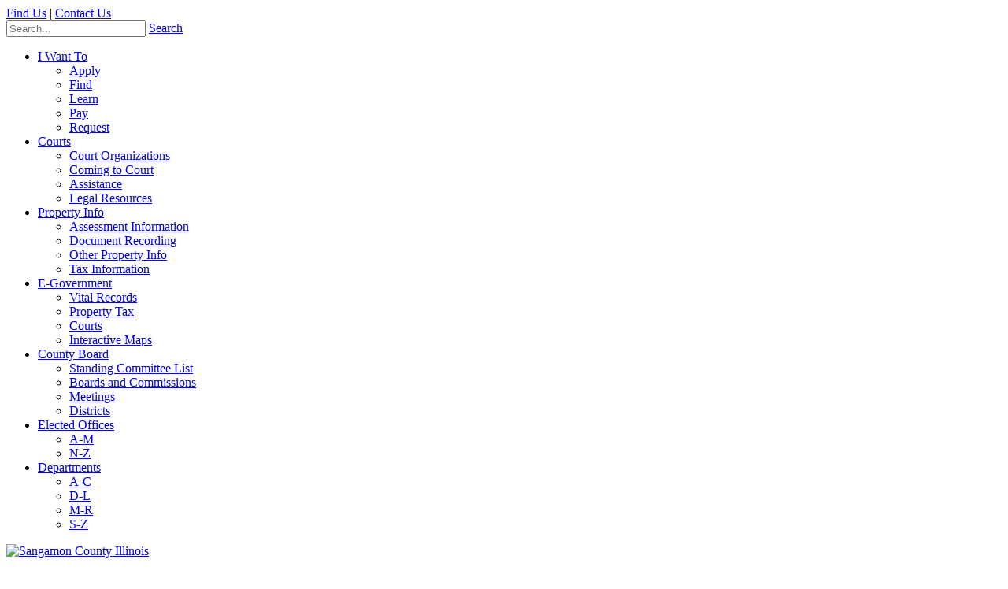

--- FILE ---
content_type: text/html; charset=utf-8
request_url: https://sangamonil.gov/404-error-page?status=404
body_size: 32253
content:
<!DOCTYPE html>
<html  lang="en-US">
<head id="Head"><meta content="text/html; charset=UTF-8" http-equiv="Content-Type" />
<meta name="REVISIT-AFTER" content="1 DAYS" />
<meta name="RATING" content="GENERAL" />
<meta name="RESOURCE-TYPE" content="DOCUMENT" />
<meta content="text/javascript" http-equiv="Content-Script-Type" />
<meta content="text/css" http-equiv="Content-Style-Type" />
<meta name="google-site-verification" content="DW7zAHHHtKT2yzF3-vXtDNzk99mOzxSN6ANngzcJJjk" />

 <script> (function(){ var s = document.createElement('script'); var h = document.querySelector('head') || document.body; s.src = 'https://acsbapp.com/apps/app/dist/js/app.js'; s.async = true; s.onload = function(){ acsbJS.init(); }; h.appendChild(s); })(); </script> 
<!-- Google tag (gtag.js) -->
<script async src="https://www.googletagmanager.com/gtag/js?id=G-3K1JF2LJ2G"></script>
<script>
  window.dataLayer = window.dataLayer || [];
  function gtag(){dataLayer.push(arguments);}
  gtag('js', new Date());

  gtag('config', 'G-3K1JF2LJ2G');
</script><title>
	404 Error Page
</title><meta id="MetaRobots" name="robots" content="INDEX, FOLLOW" /><link href="/Resources/Shared/stylesheets/dnndefault/7.0.0/default.css?cdv=1276" type="text/css" rel="stylesheet"/><link href="/Resources/Search/SearchSkinObjectPreview.css?cdv=1276" type="text/css" rel="stylesheet"/><link href="/Portals/_default/Skins/SangCounty2014/skin.css?cdv=1276" type="text/css" rel="stylesheet"/><link href="/Portals/_default/Skins/SangCounty2014/Landing.css?cdv=1276" type="text/css" rel="stylesheet"/><link href="/Portals/0/portal.css?cdv=1276" type="text/css" rel="stylesheet"/><link href="/Portals/_default/Skins/SangCounty2014/assets/css/bootstrap.min.css?cdv=1276" type="text/css" rel="stylesheet"/><link href="/Portals/_default/Skins/SangCounty2014/assets/dist/css/main.css?cdv=1276" type="text/css" rel="stylesheet"/><script src="/Resources/libraries/jQuery/03_07_01/jquery.js?cdv=1276" type="text/javascript"></script><script src="/Resources/libraries/jQuery-Migrate/03_04_01/jquery-migrate.js?cdv=1276" type="text/javascript"></script><link rel='icon' href='/Portals/0/favicon.ico' type='image/x-icon' /><meta name="viewport" content="width=device-width,initial-scale=1" /></head>
<body id="Body">

    <form method="post" action="/404-error-page?status=404" id="Form" enctype="multipart/form-data">
<div class="aspNetHidden">
<input type="hidden" name="__EVENTTARGET" id="__EVENTTARGET" value="" />
<input type="hidden" name="__EVENTARGUMENT" id="__EVENTARGUMENT" value="" />
<input type="hidden" name="__VIEWSTATE_CACHEKEY" id="__VIEWSTATE_CACHEKEY" value="VS_lz5vrefjiwozxhbe1bfwxqis_639044792594572030" />
<input type="hidden" name="__VIEWSTATE" id="__VIEWSTATE" value="" />
</div>

<script type="text/javascript">
//<![CDATA[
var theForm = document.forms['Form'];
if (!theForm) {
    theForm = document.Form;
}
function __doPostBack(eventTarget, eventArgument) {
    if (!theForm.onsubmit || (theForm.onsubmit() != false)) {
        theForm.__EVENTTARGET.value = eventTarget;
        theForm.__EVENTARGUMENT.value = eventArgument;
        theForm.submit();
    }
}
//]]>
</script>


<script src="/WebResource.axd?d=pynGkmcFUV04V9TTd6byiRRtoAjgpijWQmerJysWz7lHiUdA2Vn0iBkcYsE1&amp;t=638901356248157332" type="text/javascript"></script>


<script src="/ScriptResource.axd?d=NJmAwtEo3IrQENZNCzG-fBPTx6Kkg6YHefdrzWmsQxVttkyg4tZ66g663HENCZ90rGEmTEhJ2Iz6MKl4xrt_bdpVAD7zfur2JZfuI3GKret7ZEKnbbx9KWW9wiD6l36I2wSKfQ2&amp;t=5c0e0825" type="text/javascript"></script>
<script src="/ScriptResource.axd?d=dwY9oWetJoLaVGuuTM_e1h7p04hl0IaCect41nw8eHrrBcxPuo5ZcchfuOK-RCQ12K_5xZwpCRABmi0d2CjJqcmwv8o9gH8kLYrAS7ZNDX8FWOP4I9DJrT92bbsANfXd3EmTcX__uWmSgWv80&amp;t=5c0e0825" type="text/javascript"></script>
<div class="aspNetHidden">

	<input type="hidden" name="__VIEWSTATEENCRYPTED" id="__VIEWSTATEENCRYPTED" value="" />
	<input type="hidden" name="__EVENTVALIDATION" id="__EVENTVALIDATION" value="MxRwJLOs6dlpZtGZW745n0eyVQ43lW/N2Vq8w/ZCxTCgi+BMXTdJ9XFNg1sx7vOQX69yy+pJmcy/apJxuLDLFNRrQoZGTR346ZqnWtbtnxqxl2K3058F2JgQqtCF+fdtJUOa9c1mMjYkjxer9BLc7uCFV/yFO0v6dyXL18W8/JyeOuO3Y0otU1kwgco0Vbdlb+03MQ==" />
</div><script src="/js/dnn.js?cdv=1276" type="text/javascript"></script><script src="/Portals/_default/Skins/SangCounty2014/assets/js/bootstrap.bundle.min.js?cdv=1276" type="text/javascript"></script><script src="/Resources/Shared/Scripts/dnn.jquery.js?cdv=1276" type="text/javascript"></script><script src="/Portals/_default/Skins/SangCounty2014/assets/dist/js/main.js?cdv=1276" type="text/javascript"></script><script src="/js/dnncore.js?cdv=1276" type="text/javascript"></script><script src="/Resources/Search/SearchSkinObjectPreview.js?cdv=1276" type="text/javascript"></script><script src="/js/dnn.servicesframework.js?cdv=1276" type="text/javascript"></script>
<script type="text/javascript">
//<![CDATA[
Sys.WebForms.PageRequestManager._initialize('ScriptManager', 'Form', [], [], [], 90, '');
//]]>
</script>

        
        
        <!--
DNN Skin      : Sangamon County
Version       : 01.01.03
Released      : June 2014
Style         : Homepage
DNN Versions  : 6,7
-->


<!--CDF(Css|/Portals/_default/Skins/SangCounty2014/assets/css/bootstrap.min.css?cdv=1276|DnnPageHeaderProvider|100)-->
<!--CDF(Javascript|/Portals/_default/Skins/SangCounty2014/assets/js/bootstrap.bundle.min.js?cdv=1276|DnnBodyProvider|100)-->
<!--CDF(Css|/Portals/_default/Skins/SangCounty2014/assets/dist/css/main.css?cdv=1276|DnnPageHeaderProvider|100)-->

<!--CDF(Javascript|/Resources/Shared/Scripts/dnn.jquery.js?cdv=1276|DnnBodyProvider|100)-->


<!-- Fav and touch icons -->
<link rel="apple-touch-icon" sizes="144x144" href="/Portals/_default/Skins/SangCounty2014/assets/img/icons/apple-touch-icon-144-precomposed.png">
<link rel="apple-touch-icon" sizes="114x114" href="/Portals/_default/Skins/SangCounty2014/assets/img/icons/apple-touch-icon-114-precomposed.png">
<link rel="apple-touch-icon" sizes="72x72" href="/Portals/_default/Skins/SangCounty2014/assets/img/icons/apple-touch-icon-72-precomposed.png">
<link rel="apple-touch-icon" href="/Portals/_default/Skins/SangCounty2014/assets/img/icons/apple-touch-icon-57-precomposed.png">
<link rel="shortcut icon" href="/Portals/_default/Skins/SangCounty2014/assets/img/icons/favicon.png">
<script type="text/javascript" src="//use.typekit.net/ulk7tph.js"></script>
<script type="text/javascript">try{Typekit.load();}catch(e){}</script>

<div class="off-canvas-wrap" data-offcanvas>
    <div class="inner-wrap">
          <!-- Off Canvas Menu -->
            <aside class="right-off-canvas-menu">
                

<div class="text_links">
    <a href="/find-us">Find Us</a> |
    <a href="/Contact-Us">Contact Us</a>
</div>

                <span id="dnn_dnnMobileSearch_ClassicSearch">
    
    
    <span class="searchInputContainer" data-moreresults="See More Results" data-noresult="No Results Found">
        <input name="dnn$dnnMobileSearch$txtSearch" type="text" maxlength="255" size="20" id="dnn_dnnMobileSearch_txtSearch" class="NormalTextBox" aria-label="Search" autocomplete="off" placeholder="Search..." />
        <a class="dnnSearchBoxClearText" title="Clear search text"></a>
    </span>
    <a id="dnn_dnnMobileSearch_cmdSearch" class="dnnSearchBtn" href="javascript:__doPostBack(&#39;dnn$dnnMobileSearch$cmdSearch&#39;,&#39;&#39;)">Search</a>
</span>


<script type="text/javascript">
    $(function() {
        if (typeof dnn != "undefined" && typeof dnn.searchSkinObject != "undefined") {
            var searchSkinObject = new dnn.searchSkinObject({
                delayTriggerAutoSearch : 400,
                minCharRequiredTriggerAutoSearch : 2,
                searchType: 'S',
                enableWildSearch: true,
                cultureCode: 'en-US',
                portalId: -1
                }
            );
            searchSkinObject.init();
            
            
            // attach classic search
            var siteBtn = $('#dnn_dnnMobileSearch_SiteRadioButton');
            var webBtn = $('#dnn_dnnMobileSearch_WebRadioButton');
            var clickHandler = function() {
                if (siteBtn.is(':checked')) searchSkinObject.settings.searchType = 'S';
                else searchSkinObject.settings.searchType = 'W';
            };
            siteBtn.on('change', clickHandler);
            webBtn.on('change', clickHandler);
            
            
        }
    });
</script>

                
    <ul class="ul1">
	    
	<li class="li1 first parent">
		
			<a class="a1" href="https://sangamonil.gov/i-want-to">I Want To</a><span>&nbsp;</span>
		
		    <ul class="ul2">
			    
	<li class="li2 first parent">
		
			<a class="a2" href="https://sangamonil.gov/i-want-to/apply">Apply</a>
		
	</li>

	<li class="li2 parent">
		
			<a class="a2" href="https://sangamonil.gov/i-want-to/find">Find</a>
		
	</li>

	<li class="li2 parent">
		
			<a class="a2" href="https://sangamonil.gov/i-want-to/learn">Learn</a>
		
	</li>

	<li class="li2 parent">
		
			<a class="a2" href="https://sangamonil.gov/i-want-to/pay">Pay</a>
		
	</li>

	<li class="li2 last parent">
		
			<a class="a2" href="https://sangamonil.gov/i-want-to/request">Request</a>
		
	</li>

		    </ul>
		
	</li>

	<li class="li1 parent">
		
			<a class="a1" href="https://sangamonil.gov/courts">Courts</a><span>&nbsp;</span>
		
		    <ul class="ul2">
			    
	<li class="li2 first parent">
		
			<a class="a2" href="https://sangamonil.gov/courts/court-organizations">Court Organizations</a>
		
	</li>

	<li class="li2 parent">
		
			<a class="a2" href="https://sangamonil.gov/courts/coming-to-court">Coming to Court</a>
		
	</li>

	<li class="li2 parent">
		
			<a class="a2" href="https://sangamonil.gov/courts/assistance">Assistance</a>
		
	</li>

	<li class="li2 last parent">
		
			<a class="a2" href="https://sangamonil.gov/courts/legal-resources">Legal Resources</a>
		
	</li>

		    </ul>
		
	</li>

	<li class="li1 parent">
		
			<a class="a1" href="https://sangamonil.gov/property-info">Property Info</a><span>&nbsp;</span>
		
		    <ul class="ul2">
			    
	<li class="li2 first parent">
		
			<a class="a2" href="https://sangamonil.gov/property-info/assessment-information">Assessment Information</a>
		
	</li>

	<li class="li2 parent">
		
			<a class="a2" href="https://sangamonil.gov/property-info/document-recording">Document Recording</a>
		
	</li>

	<li class="li2 parent">
		
			<a class="a2" href="https://sangamonil.gov/property-info/other-property-info">Other Property Info</a>
		
	</li>

	<li class="li2 last parent">
		
			<a class="a2" href="https://sangamonil.gov/property-info/tax-information">Tax Information</a>
		
	</li>

		    </ul>
		
	</li>

	<li class="li1 parent">
		
			<a class="a1" href="https://sangamonil.gov/e-government">E-Government</a><span>&nbsp;</span>
		
		    <ul class="ul2">
			    
	<li class="li2 first parent">
		
			<a class="a2" href="https://sangamonil.gov/e-government/vital-records">Vital Records</a>
		
	</li>

	<li class="li2 parent">
		
			<a class="a2" href="https://sangamonil.gov/e-government/property-tax">Property Tax</a>
		
	</li>

	<li class="li2 parent">
		
			<a class="a2" href="https://sangamonil.gov/e-government/courts">Courts</a>
		
	</li>

	<li class="li2 last parent">
		
			<a class="a2" href="https://sangamonil.gov/departments/d-l/information-systems-gis/interactive-maps">Interactive Maps</a>
		
	</li>

		    </ul>
		
	</li>

	<li class="li1 parent">
		
			<a class="a1" href="https://sangamonil.gov/departments/a-c/county-board">County Board</a><span>&nbsp;</span>
		
		    <ul class="ul2">
			    
	<li class="li2 first parent">
		
			<a class="a2" href="https://sangamonil.gov/departments/a-c/county-board/standing-committee-list">Standing Committee List</a>
		
	</li>

	<li class="li2 parent">
		
			<a class="a2" href="https://sangamonil.gov/departments/a-c/county-board/boards-and-commissions">Boards and Commissions</a>
		
	</li>

	<li class="li2 parent">
		
			<a class="a2" href="https://sangamonil.gov/departments/a-c/county-board/meetings">Meetings</a>
		
	</li>

	<li class="li2 last parent">
		
			<a class="a2" href="https://sangamonil.gov/county-board/districts">Districts</a>
		
	</li>

		    </ul>
		
	</li>

	<li class="li1 parent">
		
			<a class="a1" href="https://sangamonil.gov/elected-offices">Elected Offices</a><span>&nbsp;</span>
		
		    <ul class="ul2">
			    
	<li class="li2 first parent">
		
			<a class="a2" href="https://sangamonil.gov/elected-offices/a-m">A-M</a>
		
	</li>

	<li class="li2 last parent">
		
			<a class="a2" href="https://sangamonil.gov/elected-offices/n-z">N-Z</a>
		
	</li>

		    </ul>
		
	</li>

	<li class="li1 last parent">
		
			<a class="a1" href="https://sangamonil.gov/departments">Departments</a><span>&nbsp;</span>
		
		    <ul class="ul2">
			    
	<li class="li2 first parent">
		
			<a class="a2" href="https://sangamonil.gov/departments/a-c">A-C</a>
		
	</li>

	<li class="li2 parent">
		
			<a class="a2" href="https://sangamonil.gov/departments/d-l">D-L</a>
		
	</li>

	<li class="li2 parent">
		
			<a class="a2" href="https://sangamonil.gov/departments/m-r">M-R</a>
		
	</li>

	<li class="li2 last parent">
		
			<a class="a2" href="https://sangamonil.gov/departments/s-z">S-Z</a>
		
	</li>

		    </ul>
		
	</li>

    </ul>




            </aside>
        <div id="Page">
            <!-- Masthead -->
            <div class="row header full">
                <div class="small-22">
                    <div class="row branding">
                        <div class="small-16 medium-17 small-offset-1 large-12 large-offset-0 columns logo">
                            <a class="hide-for-printing" href="/" title="Go to Homepage"><img src="/Portals/_default/Skins/SangCounty2014/assets/img/logo.png" alt="Sangamon County Illinois" /></a>
                            <h2 class="print-only">Sangamon County Illinois</h2>
                        </div>
                        <div class="large-10 columns global_top show-for-large-up">
                            

<div class="text_links">
    <a href="/find-us">Find Us</a> |
    <a href="/Contact-Us">Contact Us</a>
</div>

                            <span id="dnn_dnnSearch_ClassicSearch">
    
    
    <span class="searchInputContainer" data-moreresults="See More Results" data-noresult="No Results Found">
        <input name="dnn$dnnSearch$txtSearch" type="text" maxlength="255" size="20" id="dnn_dnnSearch_txtSearch" class="NormalTextBox" aria-label="Search" autocomplete="off" placeholder="Search..." />
        <a class="dnnSearchBoxClearText" title="Clear search text"></a>
    </span>
    <a id="dnn_dnnSearch_cmdSearch" class="dnnSearchBtn" href="javascript:__doPostBack(&#39;dnn$dnnSearch$cmdSearch&#39;,&#39;&#39;)">Search</a>
</span>


<script type="text/javascript">
    $(function() {
        if (typeof dnn != "undefined" && typeof dnn.searchSkinObject != "undefined") {
            var searchSkinObject = new dnn.searchSkinObject({
                delayTriggerAutoSearch : 400,
                minCharRequiredTriggerAutoSearch : 2,
                searchType: 'S',
                enableWildSearch: true,
                cultureCode: 'en-US',
                portalId: -1
                }
            );
            searchSkinObject.init();
            
            
            // attach classic search
            var siteBtn = $('#dnn_dnnSearch_SiteRadioButton');
            var webBtn = $('#dnn_dnnSearch_WebRadioButton');
            var clickHandler = function() {
                if (siteBtn.is(':checked')) searchSkinObject.settings.searchType = 'S';
                else searchSkinObject.settings.searchType = 'W';
            };
            siteBtn.on('change', clickHandler);
            webBtn.on('change', clickHandler);
            
            
        }
    });
</script>

                        </div>
                        <div class="small-4 medium-4 columns touch_menu hide-for-large-up">
                            <img id="mobileBtn" onclick="changeImage(this)" class="right-off-canvas-toggle" src="/Portals/_default/Skins/SangCounty2014/assets/img/mobile-menu.png" alt="Mobile Menu Open/Close" />
                            <!--button id="mobileBtn" type="button" class="navbar-toggle right-off-canvas-toggle">
                                <span class="icon-bar bar-one"></span>
                                <span class="icon-bar bar-two"></span>
                                <span class="icon-bar bar-three"></span>
                            </button-->
                        </div>
                    </div>
                </div>
            </div>
            <!-- Main Navigation -->
            <div class="row nav full">
                <div class="small-22 show-for-large-up">
                    <div class="row">
                        <div class="wrap">
                            
    <ul class="ul1 inline-list">
	    
	<li class="li1  first Home">
		
			<a class="a1" href="https://sangamonil.gov/home" target="">Home</a><span>|</span>
		
	</li>

	<li class="li1 I Want To">
		
			<a class="a1" href="https://sangamonil.gov/i-want-to" target="">I Want To</a><span>|</span>
		
            <div class="div2">
			    <ul class="ul2">
				    
	<li class="li2 first parent">
		
			<a class="a2" href="https://sangamonil.gov/i-want-to/apply" target="">Apply</a>
		
            <div class="div3">
			    <ul class="ul3">
				    
	<li class="li3 first">
		
			<a class="a3" href="https://sangamonil.gov/departments/a-c/county-board/boards-and-commissions" target="">Boards and Commissions</a>
		
	</li>

	<li class="li3">
		
			<a class="a3" href="https://sangamonil.gov/departments/a-c/county-clerk/vital-records/marriage-or-a-civil-union-license" target="_blank">Civil Union License</a>
		
	</li>

	<li class="li3">
		
			<a class="a3" href="https://sangamonil.gov/departments/d-l/human-resources/apply-for-a-job" target="">County Jobs</a>
		
	</li>

	<li class="li3">
		
			<a class="a3" href="https://sangamonil.gov/departments/a-c/county-clerk/vital-records/registration-of-assumed-names-dba-s" target="_blank">DBA</a>
		
	</li>

	<li class="li3">
		
			<a class="a3" href="https://eis.sangamonil.gov/UOG/Login.aspx" target="_blank">Economic Interest – Units of Local Government</a>
		
	</li>

	<li class="li3">
		
			<a class="a3" href="https://eis.sangamonil.gov/SEI/Login.aspx" target="_blank">Economic Interest - Individual</a>
		
	</li>

	<li class="li3">
		
			<a class="a3" href="https://sangamonil.gov/departments/a-c/community-resources/programs-and-services/low-income-home-energy-assistance-program-liheap" target="_blank">LIHEAP</a>
		
	</li>

	<li class="li3">
		
			<a class="a3" href="https://sangamonil.gov/departments/a-c/building-and-zoning/liquor" target="">Liquor License</a>
		
	</li>

	<li class="li3">
		
			<a class="a3" href="https://sangamonil.gov/departments/a-c/county-clerk/vital-records/marriage-or-a-civil-union-license" target="_blank">Marriage License</a>
		
	</li>

	<li class="li3">
		
			<a class="a3" href="https://sangamonil.gov/departments/a-c/county-clerk/vital-records/raffle-licenses" target="_blank">Raffle License</a>
		
	</li>

	<li class="li3">
		
			<a class="a3" href="https://sangamonil.gov/departments/m-r/public-health/health-services#9713" target="_blank">WIC</a>
		
	</li>

	<li class="li3">
		
			<a class="a3" href="https://sangamonil.gov/departments/a-c/building-and-zoning/zoning" target="_blank">Zoning</a>
		
	</li>

	<li class="li3 last">
		
			<a class="a3" href="https://www.sangamoncountycircuitclerk.org/passports/" target="_blank">Passports</a>
		
	</li>

			    </ul>
            </div>
		
	</li>

	<li class="li2 parent">
		
			<a class="a2" href="https://sangamonil.gov/i-want-to/find" target="">Find</a>
		
            <div class="div3">
			    <ul class="ul3">
				    
	<li class="li3 first">
		
			<a class="a3" href="https://www.petfinder.com/member/us/il/springfield/sangamon-county-animal-control-center-il181/" target="_blank">Adoptable Pets</a>
		
	</li>

	<li class="li3">
		
			<a class="a3" href="https://sangamonil.gov/departments/a-c/county-board/boards-and-commissions/boards-and-commissions-members" target="">Boards and Commissions Members</a>
		
	</li>

	<li class="li3">
		
			<a class="a3" href="https://sangamonil.gov/departments/a-c/county-clerk/vital-records/birth-records" target="_blank">Birth Records</a>
		
	</li>

	<li class="li3">
		
			<a class="a3" href="https://sangamonil.gov/departments/a-c/county-clerk/vital-records/county-board" target="_blank">County Board Agendas &amp; Minutes</a>
		
	</li>

	<li class="li3">
		
			<a class="a3" href="https://sangamonil.gov/departments/a-c/county-board/districts/members" target="">County Board District or Member</a>
		
	</li>

	<li class="li3">
		
			<a class="a3" href="https://sangamonil.gov/departments/a-c/auditor/financial-reporting/appropriations" target="">County Budget Information</a>
		
	</li>

	<li class="li3">
		
			<a class="a3" href="http://contracts.sangamonil.gov/" target="_blank">County Contracts</a>
		
	</li>

	<li class="li3">
		
			<a class="a3" href="https://sangamonil.gov/departments/a-c/auditor" target="">County Finances</a>
		
	</li>

	<li class="li3">
		
			<a class="a3" href="https://ftp1.sangamonil.gov/webclient/Login.xhtml" target="_blank">Data Download</a>
		
	</li>

	<li class="li3">
		
			<a class="a3" href="https://sangamonil.gov/departments/a-c/county-clerk/vital-records/death-records" target="_blank">Death Records</a>
		
	</li>

	<li class="li3">
		
			<a class="a3" href="https://eis.sangamonil.gov/publicsearch/default.aspx" target="_blank">Economic Interest Statements</a>
		
	</li>

	<li class="li3">
		
			<a class="a3" href="https://sangamonil.gov/departments/a-c/county-clerk/elections/election-information" target="_blank">Election Information</a>
		
	</li>

	<li class="li3">
		
			<a class="a3" href="https://sangamonil.gov/departments/a-c/auditor/fee-schedule" target="">Fee Schedule</a>
		
	</li>

	<li class="li3">
		
			<a class="a3" href="https://sangamonil.gov/departments/a-c/county-board/boards-and-commissions/fire-protection-district-members" target="">Fire Protection District Members</a>
		
	</li>

	<li class="li3">
		
			<a class="a3" href="https://sangamonil.gov/Portals/0/Departments/Auditor/Docs/General_Public_Incident_Report.pdf" target="_blank">General Public Incident Report</a>
		
	</li>

	<li class="li3">
		
			<a class="a3" href="https://sangamonil.gov/departments/d-l/information-systems-gis/interactive-maps" target="_blank">Interactive Maps</a>
		
	</li>

	<li class="li3">
		
			<a class="a3" href="https://sangamonil.gov/departments/s-z/seventh-judicial-circuit-court/lactation-accommodations" target="">Lactation Accommodations</a>
		
	</li>

	<li class="li3">
		
			<a class="a3" href="https://sangis.maps.arcgis.com/apps/instant/basic/index.html?appid=a46f90241ab34482bdac78696b7a2654" target="_blank">My County Board Member</a>
		
	</li>

	<li class="li3">
		
			<a class="a3" href="https://sangamonil.gov/departments/a-c/county-board/phone-directory" target="">Phone Directory</a>
		
	</li>

	<li class="li3">
		
			<a class="a3" href="https://sangamonil.gov/departments/a-c/county-board/rfps-and-bid-information" target="">RFPs and Bid Information</a>
		
	</li>

	<li class="li3">
		
			<a class="a3" href="https://sangamonil.gov/departments/a-c/county-board/terms-of-use" target="">Terms of Use</a>
		
	</li>

	<li class="li3 last">
		
			<a class="a3" href="https://sangamonil.gov/departments/a-c/county-board/privacy-policy" target="">Privacy Policy</a>
		
	</li>

			    </ul>
            </div>
		
	</li>

	<li class="li2 parent">
		
			<a class="a2" href="https://sangamonil.gov/i-want-to/learn" target="">Learn</a>
		
            <div class="div3">
			    <ul class="ul3">
				    
	<li class="li3 first">
		
			<a class="a3" href="https://sangamonil.gov/departments/d-l/human-resources/ada-information" target="">ADA (Americans with Disabilities Act) Information</a>
		
	</li>

	<li class="li3">
		
			<a class="a3" href="https://sangamonil.gov/Portals/0/Departments/7th Judicial Circuit Court/Docs/Sangamon Court Holiday Schedule.pdf" target="_blank">Court Holiday Schedule</a>
		
	</li>

	<li class="li3">
		
			<a class="a3" href="https://sangamonil.gov/departments/s-z/supervisor-of-assessments/foreclosure-resources" target="">Foreclosure Resources</a>
		
	</li>

	<li class="li3">
		
			<a class="a3" href="https://sangamonil.gov/departments/m-r/regional-planning-commission/floodplain-information" target="">Floodplain Information</a>
		
	</li>

	<li class="li3">
		
			<a class="a3" href="https://sangamonil.gov/departments/m-r/regional-planning-commission/natural-hazards-mitigation-plan" target="">Natural Hazards Mitigation Plan</a>
		
	</li>

	<li class="li3">
		
			<a class="a3" href="https://www.coast2coastrx.com/" target="_blank">Sangamo Scripts</a>
		
	</li>

	<li class="li3 parent">
		
			<a class="a3" href="https://sangamonil.gov/i-want-to/learn/sangamon-stories" target="">Sangamon Stories</a>
		
            <div class="divX">
			    <ul class="ulX">
				    
	<li class="li3 first">
		
			<a class="a3" href="https://www.youtube.com/watch?v=W9Qk3cSLVH4" target="_blank">In the Beginning (200 Years Ago)</a>
		
	</li>

	<li class="li3 last">
		
			<a class="a3" href="https://sangamonil.gov/i-want-to/learn/sangamon-stories/video-contributors" target="">Video Contributors</a>
		
	</li>

			    </ul>
            </div>
		
	</li>

	<li class="li3">
		
			<a class="a3" href="http://springfieldrailroad.com/newsite/" target="_blank">Springfield Railroad Improvement Project</a>
		
	</li>

	<li class="li3">
		
			<a class="a3" href="https://sangamonil.gov/thehub" target="_blank">The HUB</a>
		
	</li>

	<li class="li3">
		
			<a class="a3" href="https://sangamonil.gov/departments/d-l/human-resources/title-vi" target="">Title VI</a>
		
	</li>

	<li class="li3 last">
		
			<a class="a3" href="https://sangamonil.gov/departments/m-r/regional-planning-commission/wind-farm-information" target="">Wind Farm Information</a>
		
	</li>

			    </ul>
            </div>
		
	</li>

	<li class="li2 parent">
		
			<a class="a2" href="https://sangamonil.gov/i-want-to/pay" target="">Pay</a>
		
            <div class="div3">
			    <ul class="ul3">
				    
	<li class="li3 first">
		
			<a class="a3" href="https://www.illinois.gov/hfs/ChildSupport/parents/Pages/ElectronicPayments.aspx" target="_blank">Child Support Payments</a>
		
	</li>

	<li class="li3">
		
			<a class="a3" href="https://www.clericusmagnus.com/payment/Sangamon/ATTP/index.htm" target="_blank">Court Fees</a>
		
	</li>

	<li class="li3">
		
			<a class="a3" href="https://sangamonil.gov/mhtax/home" target="">Mobile Home Taxes</a>
		
	</li>

	<li class="li3">
		
			<a class="a3" href="http://tax.sangamonil.gov/SangamonCountyWeb/app/searchByParcelNumber.action" target="_blank">Property/Real Estate Taxes</a>
		
	</li>

	<li class="li3">
		
			<a class="a3" href="https://www.sangamoncountycircuitclerk.org/pay-online/" target="_blank">Pay a fine</a>
		
	</li>

	<li class="li3 last">
		
			<a class="a3" href="https://www.sangamoncountycircuitclerk.org/pay-online/" target="_blank">Traffic Ticket</a>
		
	</li>

			    </ul>
            </div>
		
	</li>

	<li class="li2 last parent">
		
			<a class="a2" href="https://sangamonil.gov/i-want-to/request" target="">Request</a>
		
            <div class="div3">
			    <ul class="ul3">
				    
	<li class="li3 first">
		
			<a class="a3" href="https://sangamonil.gov/departments/a-c/county-clerk/vital-records/birth-records" target="_blank">Birth Record</a>
		
	</li>

	<li class="li3">
		
			<a class="a3" href="https://sangamonil.gov/departments/a-c/county-clerk/vital-records/marriage-or-civil-union-records" target="_blank">Civil Union Record</a>
		
	</li>

	<li class="li3">
		
			<a class="a3" href="https://sangamonil.gov/departments/a-c/county-clerk/vital-records/death-records" target="_blank">Death Record</a>
		
	</li>

	<li class="li3">
		
			<a class="a3" href="https://sangamonil.gov/departments/s-z/state-s-attorney/freedom-of-information-act" target="">FOIA/Public Records</a>
		
	</li>

	<li class="li3 last">
		
			<a class="a3" href="https://sangamonil.gov/departments/a-c/county-clerk/vital-records/marriage-or-civil-union-records" target="_blank">Marriage Record</a>
		
	</li>

			    </ul>
            </div>
		
	</li>

			    </ul>
            </div>
		
	</li>

	<li class="li1 Courts">
		
			<a class="a1" href="https://sangamonil.gov/courts" target="">Courts</a><span>|</span>
		
            <div class="div2">
			    <ul class="ul2">
				    
	<li class="li2 first parent">
		
			<a class="a2" href="https://sangamonil.gov/courts/court-organizations" target="">Court Organizations</a>
		
            <div class="div3">
			    <ul class="ul3">
				    
	<li class="li3 first">
		
			<a class="a3" href="https://sangamonil.gov/departments/s-z/seventh-judicial-circuit-court" target="">Seventh Judicial Circuit Court</a>
		
	</li>

	<li class="li3">
		
			<a class="a3" href="https://sangamonil.gov/departments/s-z/seventh-judicial-circuit-court/jury-commission" target="">Jury Commissions</a>
		
	</li>

	<li class="li3">
		
			<a class="a3" href="https://sangamonil.gov/departments/a-c/circuit-clerk" target="">Clerk of the Circuit Court</a>
		
	</li>

	<li class="li3">
		
			<a class="a3" href="https://sangamonil.gov/departments/m-r/probation-and-court-services" target="">Probation and Court Services</a>
		
	</li>

	<li class="li3">
		
			<a class="a3" href="https://sangamonil.gov/departments/m-r/public-defender" target="">Public Defender</a>
		
	</li>

	<li class="li3">
		
			<a class="a3" href="https://sangamonil.gov/departments/s-z/state-s-attorney" target="">States Attorney</a>
		
	</li>

	<li class="li3 last">
		
			<a class="a3" href="https://sangamonil.gov/departments/s-z/sheriff" target="">Sheriff Department</a>
		
	</li>

			    </ul>
            </div>
		
	</li>

	<li class="li2 parent">
		
			<a class="a2" href="https://sangamonil.gov/courts/coming-to-court" target="">Coming to Court</a>
		
            <div class="div3">
			    <ul class="ul3">
				    
	<li class="li3 first">
		
			<a class="a3" href="https://sangamonil.gov/departments/s-z/seventh-judicial-circuit-court/courtroom-and-security-rules" target="">Courtroom and Security Rules</a>
		
	</li>

	<li class="li3">
		
			<a class="a3" href="https://sangamonil.gov/departments/s-z/seventh-judicial-circuit-court/courtroom-locations" target="">Courtroom Locations</a>
		
	</li>

	<li class="li3">
		
			<a class="a3" href="https://www.sangamoncountycircuitclerk.org/records/records-lookup/" target="_blank">Find your Court Case</a>
		
	</li>

	<li class="li3">
		
			<a class="a3" href="https://sangamonil.gov/departments/s-z/seventh-judicial-circuit-court/assistance-for-special-needs" target="">Assistance for Special Needs</a>
		
	</li>

	<li class="li3 last">
		
			<a class="a3" href="https://sangamonil.gov/departments/s-z/seventh-judicial-circuit-court/lactation-accommodations" target="">Lactation Accommodations</a>
		
	</li>

			    </ul>
            </div>
		
	</li>

	<li class="li2 parent">
		
			<a class="a2" href="https://sangamonil.gov/courts/assistance" target="">Assistance</a>
		
            <div class="div3">
			    <ul class="ul3">
				    
	<li class="li3 first">
		
			<a class="a3" href="https://sangamonil.gov/departments/s-z/seventh-judicial-circuit-court/marriage-ceremonies" target="">Marriage Ceremonies</a>
		
	</li>

	<li class="li3">
		
			<a class="a3" href="https://www.sangamoncountycircuitclerk.org/pay-online/" target="_blank">Pay Court Fees / Tickets</a>
		
	</li>

	<li class="li3 last">
		
			<a class="a3" href="https://www.sangamoncountycircuitclerk.org/application/files/3917/1708/8265/2024_website_fees.pdf" target="_blank">Court Filing Fees</a>
		
	</li>

			    </ul>
            </div>
		
	</li>

	<li class="li2 last parent">
		
			<a class="a2" href="https://sangamonil.gov/courts/legal-resources" target="">Legal Resources</a>
		
            <div class="div3">
			    <ul class="ul3">
				    
	<li class="li3 first">
		
			<a class="a3" href="https://sangamonil.gov/departments/s-z/seventh-judicial-circuit-court/seventh-circuit-court-rules-of-practice" target="">Court Rules of Practice</a>
		
	</li>

	<li class="li3">
		
			<a class="a3" href="https://sangamonil.gov/departments/s-z/seventh-judicial-circuit-court/legal-aid-self-help-center" target="">Legal Self Help Center</a>
		
	</li>

	<li class="li3">
		
			<a class="a3" href="https://sangamonil.gov/departments/s-z/seventh-judicial-circuit-court/law-library" target="">Law Library</a>
		
	</li>

	<li class="li3">
		
			<a class="a3" href="https://www.sangamoncountycircuitclerk.org/" target="_blank">Court Forms</a>
		
	</li>

	<li class="li3 last">
		
			<a class="a3" href="https://sangamonil.gov/Portals/0/Departments/7th Judicial Circuit Court/Docs/Request_for_AV_Equipment.pdf" target="_blank">Request AV Equipment</a>
		
	</li>

			    </ul>
            </div>
		
	</li>

			    </ul>
            </div>
		
	</li>

	<li class="li1 Property Info">
		
			<a class="a1" href="https://sangamonil.gov/property-info" target="">Property Info</a><span>|</span>
		
            <div class="div2">
			    <ul class="ul2">
				    
	<li class="li2 first parent">
		
			<a class="a2" href="https://sangamonil.gov/property-info/assessment-information" target="">Assessment Information</a>
		
            <div class="div3">
			    <ul class="ul3">
				    
	<li class="li3 first">
		
			<a class="a3" href="http://www.ptab.illinois.gov/index.html" target="_blank">Appeal Township Multiplier</a>
		
	</li>

	<li class="li3">
		
			<a class="a3" href="https://sangamonil.gov/departments/s-z/supervisor-of-assessments/exemptions" target="">Apply For Exemptions</a>
		
	</li>

	<li class="li3">
		
			<a class="a3" href="https://sangamonil.gov/departments/s-z/supervisor-of-assessments/forms" target="">Apply/Renew Preferential Assessment</a>
		
	</li>

	<li class="li3">
		
			<a class="a3" href="https://tax.sangamonil.gov/SangamonCountyWeb/app/searchByParcelNumber.action" target="_blank">Change Mailing Address</a>
		
	</li>

	<li class="li3">
		
			<a class="a3" href="https://tax.sangamonil.gov/SangamonCountyWeb/app/searchByParcelNumber.action" target="_blank">Check My Exemptions</a>
		
	</li>

	<li class="li3">
		
			<a class="a3" href="https://sangamonil.gov/departments/s-z/supervisor-of-assessments" target="">Contact Supervisor of Assessments</a>
		
	</li>

	<li class="li3">
		
			<a class="a3" href="https://sangamonil.gov/departments/s-z/supervisor-of-assessments/assessment-complaint-form" target="_blank">File an Assessment Complaint</a>
		
	</li>

	<li class="li3">
		
			<a class="a3" href="https://tax.sangamonil.gov/SangamonCountyWeb/app/searchByParcelNumber.action" target="_blank">Search for Assessments</a>
		
	</li>

	<li class="li3">
		
			<a class="a3" href="https://tax.sangamonil.gov/SangamonCountyWeb/app/searchByParcelNumber.action" target="_blank">Search for Property Owner</a>
		
	</li>

	<li class="li3">
		
			<a class="a3" href="https://tax.sangamonil.gov/SangamonCountyWeb/app/searchSales.action" target="_blank">Search for Sales</a>
		
	</li>

	<li class="li3">
		
			<a class="a3" href="https://sangamonil.gov/departments/s-z/supervisor-of-assessments/township-multiplier" target="">Township Multiplier Factors</a>
		
	</li>

	<li class="li3 last">
		
			<a class="a3" href="https://countyclerk.sangamonil.gov/Taxes/ListofAssessors.aspx" target="_blank">Contact My Township Assessor</a>
		
	</li>

			    </ul>
            </div>
		
	</li>

	<li class="li2 parent">
		
			<a class="a2" href="https://sangamonil.gov/property-info/document-recording" target="">Document Recording</a>
		
            <div class="div3">
			    <ul class="ul3">
				    
	<li class="li3 first">
		
			<a class="a3" href="https://www.sangamoncountyrecorder.com/fee-schedule/" target="_blank">Fee Schedule</a>
		
	</li>

	<li class="li3">
		
			<a class="a3" href="https://www.sangamoncountyrecorder.com/faq/" target="_blank">Recording FAQs</a>
		
	</li>

	<li class="li3">
		
			<a class="a3" href="https://www.sangamoncountyrecorder.com/property-fraud-alert/" target="_blank">Property Fraud Alert</a>
		
	</li>

	<li class="li3 last">
		
			<a class="a3" href="https://www.sangamoncountyrecorder.com/land-records-search/" target="_blank">Search For Land Records</a>
		
	</li>

			    </ul>
            </div>
		
	</li>

	<li class="li2 parent">
		
			<a class="a2" href="https://sangamonil.gov/property-info/other-property-info" target="">Other Property Info</a>
		
            <div class="div3">
			    <ul class="ul3">
				    
	<li class="li3 first">
		
			<a class="a3" href="https://ftp1.sangamonil.gov/webclient/Login.xhtml" target="_blank">Data Download</a>
		
	</li>

	<li class="li3">
		
			<a class="a3" href="https://sangamonil.gov/mhtax/home" target="_blank">Mobile Homes</a>
		
	</li>

	<li class="li3">
		
			<a class="a3" href="https://gismaps.co.sangamon.il.us/tpv/" target="_blank">Parcel Viewer</a>
		
	</li>

	<li class="li3 last">
		
			<a class="a3" href="https://countyclerk.sangamonil.gov/taxpages/faq.aspx" target="_blank">Property FAQ</a>
		
	</li>

			    </ul>
            </div>
		
	</li>

	<li class="li2 last parent">
		
			<a class="a2" href="https://sangamonil.gov/property-info/tax-information" target="">Tax Information</a>
		
            <div class="div3">
			    <ul class="ul3">
				    
	<li class="li3 first">
		
			<a class="a3" href="https://sangamonil.gov/departments/s-z/treasurer" target="">Contact Treasurer</a>
		
	</li>

	<li class="li3">
		
			<a class="a3" href="https://sangamonil.gov/departments/s-z/treasurer/current-year-real-estate-information" target="">Current Tax Year Information</a>
		
	</li>

	<li class="li3">
		
			<a class="a3" href="https://sangamonil.gov/departments/s-z/treasurer/tax-distribution-information" target="">Distribution of Funds</a>
		
	</li>

	<li class="li3">
		
			<a class="a3" href="https://tax.sangamonil.gov/SangamonCountyWeb/app/searchByParcelNumber.action" target="_blank">Duplicate Tax Bill</a>
		
	</li>

	<li class="li3">
		
			<a class="a3" href="https://sangamonil.gov/departments/s-z/treasurer/list-of-township-collectors" target="">List of Township Collectors</a>
		
	</li>

	<li class="li3">
		
			<a class="a3" href="https://sangamonil.gov/mhtax/faq/tax-payment-options" target="">Mobile Homes Tax Payment Options</a>
		
	</li>

	<li class="li3">
		
			<a class="a3" href="https://sangamonil.gov/mhtax/mobile-home-search" target="">Search for a Mobile Home</a>
		
	</li>

	<li class="li3">
		
			<a class="a3" href="http://tax.sangamonil.gov/SangamonCountyWeb/app/searchByParcelNumber.action" target="_blank">Search for a Parcel</a>
		
	</li>

	<li class="li3">
		
			<a class="a3" href="https://countyclerk.sangamonil.gov/Taxes/Rates.aspx" target="_blank">Tax Code &amp; Rates</a>
		
	</li>

	<li class="li3">
		
			<a class="a3" href="https://sangamonil.gov/departments/s-z/treasurer/real-estate-tax-payments-options" target="">Tax Due Dates</a>
		
	</li>

	<li class="li3">
		
			<a class="a3" href="https://sangamonil.gov/departments/s-z/treasurer/real-estate-tax-payments-options" target="">Tax Payment Options</a>
		
	</li>

	<li class="li3">
		
			<a class="a3" href="http://tax.sangamonil.gov/SangamonCountyWeb/app/searchByParcelNumber.action" target="_blank">Tax Payment Status</a>
		
	</li>

	<li class="li3 last">
		
			<a class="a3" href="https://www2.illinois.gov/rev/research/publications/Documents/localgovernment/ptax-1004.pdf" target="_blank">Understanding Your Tax Bill</a>
		
	</li>

			    </ul>
            </div>
		
	</li>

			    </ul>
            </div>
		
	</li>

	<li class="li1 E-Government">
		
			<a class="a1" href="https://sangamonil.gov/e-government" target="">E-Government</a><span>|</span>
		
            <div class="div2">
			    <ul class="ul2">
				    
	<li class="li2 first parent">
		
			<a class="a2" href="https://sangamonil.gov/e-government/vital-records" target="">Vital Records</a>
		
            <div class="div3">
			    <ul class="ul3">
				    
	<li class="li3 first">
		
			<a class="a3" href="https://sangamonil.gov/departments/a-c/county-clerk/vital-records/birth-records" target="">Birth Records</a>
		
	</li>

	<li class="li3">
		
			<a class="a3" href="https://sangamonil.gov/departments/a-c/county-clerk/vital-records/marriage-or-civil-union-records" target="_blank">Civil Union Records</a>
		
	</li>

	<li class="li3">
		
			<a class="a3" href="https://sangamonil.gov/departments/a-c/county-clerk/vital-records/death-records" target="_blank">Death Records</a>
		
	</li>

	<li class="li3 last">
		
			<a class="a3" href="https://sangamonil.gov/departments/a-c/county-clerk/vital-records/marriage-or-civil-union-records" target="_blank">Marriage Records</a>
		
	</li>

			    </ul>
            </div>
		
	</li>

	<li class="li2 parent">
		
			<a class="a2" href="https://sangamonil.gov/e-government/property-tax" target="">Property Tax</a>
		
            <div class="div3">
			    <ul class="ul3">
				    
	<li class="li3 first">
		
			<a class="a3" href="https://tax.sangamonil.gov/SangamonCountyWeb/app/searchByParcelNumber.action" target="_blank">Property Tax Payments - ACH</a>
		
	</li>

	<li class="li3">
		
			<a class="a3" href="https://magic.collectorsolutions.com/magic-ui/Login/illinois-sangamon-county-treasu" target="_blank">Property Tax Payments - Credit Card</a>
		
	</li>

	<li class="li3 last">
		
			<a class="a3" href="https://tax.sangamonil.gov/SangamonCountyWeb/app/searchByParcelNumber.action" target="_blank">Tax Sales Quote</a>
		
	</li>

			    </ul>
            </div>
		
	</li>

	<li class="li2 parent">
		
			<a class="a2" href="https://sangamonil.gov/e-government/courts" target="">Courts</a>
		
            <div class="div3">
			    <ul class="ul3">
				    
	<li class="li3 first">
		
			<a class="a3" href="http://ijuror.co.sangamon.il.us/" target="_blank">Juror Reporting</a>
		
	</li>

	<li class="li3">
		
			<a class="a3" href="https://www.sangamoncountycircuitclerk.org/pay-online/" target="_blank">Court Fines</a>
		
	</li>

	<li class="li3 last">
		
			<a class="a3" href="https://www.sangamoncountycircuitclerk.org/pay-online/" target="_blank">Traffic Tickets</a>
		
	</li>

			    </ul>
            </div>
		
	</li>

	<li class="li2 last parent">
		
			<a class="a2" href="https://sangamonil.gov/departments/d-l/information-systems-gis/interactive-maps" target="_blank">Interactive Maps</a>
		
            <div class="div3">
			    <ul class="ul3">
				    
	<li class="li3 first">
		
			<a class="a3" href="https://gismaps.co.sangamon.il.us/tpv/" target="_blank">Parcel Viewer</a>
		
	</li>

	<li class="li3">
		
			<a class="a3" href="https://sangis.maps.arcgis.com/apps/webappviewer/index.html?id=11ded2558aac4a1594ba9ccae47cde04" target="_blank">Polling Locations</a>
		
	</li>

	<li class="li3">
		
			<a class="a3" href="https://gis.co.sangamon.il.us/lp/" target="_blank">Sangamon County Office Locations</a>
		
	</li>

	<li class="li3">
		
			<a class="a3" href="http://sangis.maps.arcgis.com/apps/TwoPane/main/index.html?appid=331910299ea8448390d3bc9a659e46cf" target="_blank">SSCRPC Project Locator</a>
		
	</li>

	<li class="li3 last">
		
			<a class="a3" href="https://sangamonil.gov/departments/d-l/information-systems-gis/interactive-maps" target="_blank">View Full List</a>
		
	</li>

			    </ul>
            </div>
		
	</li>

			    </ul>
            </div>
		
	</li>

	<li class="li1 County Board">
		
			<a class="a1" href="https://sangamonil.gov/departments/a-c/county-board" target="">County Board</a><span>|</span>
		
            <div class="div2">
			    <ul class="ul2">
				    
	<li class="li2 first parent">
		
			<a class="a2" href="https://sangamonil.gov/departments/a-c/county-board/standing-committee-list" target="">Standing Committee List</a>
		
            <div class="div3">
			    <ul class="ul3">
				    
	<li class="li3 first">
		
			<a class="a3" href="https://sangamonil.gov/departments/a-c/county-board/standing-committee-list/executive-board" target="">Executive Board</a>
		
	</li>

	<li class="li3">
		
			<a class="a3" href="https://sangamonil.gov/departments/a-c/county-board/standing-committee-list/building-and-grounds" target="">Building and Grounds</a>
		
	</li>

	<li class="li3">
		
			<a class="a3" href="https://sangamonil.gov/departments/a-c/county-board/standing-committee-list/civil-liabilities" target="">Civil Liabilities</a>
		
	</li>

	<li class="li3">
		
			<a class="a3" href="https://sangamonil.gov/departments/a-c/county-board/standing-committee-list/collective-bargaining" target="">Collective Bargaining</a>
		
	</li>

	<li class="li3">
		
			<a class="a3" href="https://sangamonil.gov/departments/a-c/county-board/standing-committee-list/community-resources" target="">Community Resources</a>
		
	</li>

	<li class="li3">
		
			<a class="a3" href="https://sangamonil.gov/departments/a-c/county-board/standing-committee-list/court-services" target="">Court Services</a>
		
	</li>

	<li class="li3">
		
			<a class="a3" href="https://sangamonil.gov/departments/a-c/county-board/standing-committee-list/election-oversight" target="">Election Oversight</a>
		
	</li>

	<li class="li3">
		
			<a class="a3" href="https://sangamonil.gov/departments/a-c/county-board/standing-committee-list/employee-services" target="">Employee Services</a>
		
	</li>

	<li class="li3">
		
			<a class="a3" href="https://sangamonil.gov/departments/a-c/county-board/standing-committee-list/finance" target="">Finance</a>
		
	</li>

	<li class="li3">
		
			<a class="a3" href="https://sangamonil.gov/departments/a-c/county-board/standing-committee-list/jail" target="">Jail</a>
		
	</li>

	<li class="li3">
		
			<a class="a3" href="https://sangamonil.gov/departments/a-c/county-board/standing-committee-list/liquor" target="">Liquor</a>
		
	</li>

	<li class="li3">
		
			<a class="a3" href="https://sangamonil.gov/departments/a-c/county-board/standing-committee-list/oem-911" target="">OEM/911</a>
		
	</li>

	<li class="li3">
		
			<a class="a3" href="https://sangamonil.gov/departments/a-c/county-board/standing-committee-list/public-health" target="">Public Health</a>
		
	</li>

	<li class="li3">
		
			<a class="a3" href="https://sangamonil.gov/departments/a-c/county-board/standing-committee-list/road-and-bridge" target="">Road and Bridge</a>
		
	</li>

	<li class="li3 last">
		
			<a class="a3" href="https://sangamonil.gov/departments/a-c/county-board/standing-committee-list/zoning-and-land-use" target="">Zoning and Land Use</a>
		
	</li>

			    </ul>
            </div>
		
	</li>

	<li class="li2 parent">
		
			<a class="a2" href="https://sangamonil.gov/departments/a-c/county-board/boards-and-commissions" target="">Boards and Commissions</a>
		
            <div class="div3">
			    <ul class="ul3">
				    
	<li class="li3 first">
		
			<a class="a3" href="https://sangamonil.gov/departments/a-c/county-board/boards-and-commissions/county-board-appointed-boards-and-commissions" target="">County Board Appointed Boards and Commissions</a>
		
	</li>

	<li class="li3">
		
			<a class="a3" href="https://sangamonil.gov/departments/a-c/county-board/boards-and-commissions/boards-and-commissions-members" target="">Boards and Commissions Members</a>
		
	</li>

	<li class="li3">
		
			<a class="a3" href="https://sangamonil.gov/departments/a-c/county-board/boards-and-commissions/available-positions" target="">Available Positions</a>
		
	</li>

	<li class="li3">
		
			<a class="a3" href="https://sangamonil.gov/departments/a-c/county-board/boards-and-commissions/fire-protection-district-members" target="">Fire Protection District Members</a>
		
	</li>

	<li class="li3 last">
		
			<a class="a3" href="https://sangamonil.gov/departments/a-c/county-board/boards-and-commissions/available-positions-fire-protection-districts" target="">Available Positions (Fire Protection Districts)</a>
		
	</li>

			    </ul>
            </div>
		
	</li>

	<li class="li2 parent">
		
			<a class="a2" href="https://sangamonil.gov/departments/a-c/county-board/meetings" target="">Meetings</a>
		
            <div class="div3">
			    <ul class="ul3">
				    
	<li class="li3 first">
		
			<a class="a3" href="https://sangamonil.gov/departments/a-c/county-board/meetings/county-board-meeting-schedule" target="">County Board Meeting Schedule</a>
		
	</li>

	<li class="li3">
		
			<a class="a3" href="https://sangamonil.gov/departments/a-c/county-clerk/vital-records/county-board/written-minutes" target="_blank">County Board Meeting Minutes</a>
		
	</li>

	<li class="li3">
		
			<a class="a3" href="https://sangamonil.gov/departments/a-c/county-clerk/vital-records/county-board/audio-minutes" target="_blank">County Board Meeting Audio</a>
		
	</li>

	<li class="li3 last">
		
			<a class="a3" href="https://sangamonil.gov/departments/a-c/county-board/meetings/county-board-standing-committee-minutes" target="">County Board Standing Committee Minutes</a>
		
	</li>

			    </ul>
            </div>
		
	</li>

	<li class="li2 last parent">
		
			<a class="a2" href="https://sangamonil.gov/county-board/districts" target="">Districts</a>
		
            <div class="div3">
			    <ul class="ul3">
				    
	<li class="li3 first">
		
			<a class="a3" href="https://sangamonil.gov/departments/a-c/county-board/districts/members" target="">Members</a>
		
	</li>

	<li class="li3">
		
			<a class="a3" href="https://sangis.maps.arcgis.com/apps/instant/basic/index.html?appid=a46f90241ab34482bdac78696b7a2654" target="_blank">My County Board Member</a>
		
	</li>

	<li class="li3 last">
		
			<a class="a3" href="https://sangis.maps.arcgis.com/apps/instant/basic/index.html?appid=a46f90241ab34482bdac78696b7a2654" target="_blank">District Map</a>
		
	</li>

			    </ul>
            </div>
		
	</li>

			    </ul>
            </div>
		
	</li>

	<li class="li1 Elected Offices">
		
			<a class="a1" href="https://sangamonil.gov/elected-offices" target="">Elected Offices</a><span>|</span>
		
            <div class="div2">
			    <ul class="ul2">
				    
	<li class="li2 first parent">
		
			<a class="a2" href="https://sangamonil.gov/elected-offices/a-m" target="">A-M</a>
		
            <div class="div3">
			    <ul class="ul3">
				    
	<li class="li3 first">
		
			<a class="a3" href="https://sangamonil.gov/departments/a-c/auditor" target="">Auditor</a>
		
	</li>

	<li class="li3">
		
			<a class="a3" href="https://sangamonil.gov/departments/a-c/circuit-clerk" target="_blank">Circuit Clerk</a>
		
	</li>

	<li class="li3">
		
			<a class="a3" href="https://sangamonil.gov/departments/a-c/coroner" target="">Coroner</a>
		
	</li>

	<li class="li3">
		
			<a class="a3" href="https://sangamonil.gov/departments/a-c/county-board" target="">County Board</a>
		
	</li>

	<li class="li3 last">
		
			<a class="a3" href="https://sangamonil.gov/departments/a-c/county-clerk/county-clerk-home-page" target="">County Clerk</a>
		
	</li>

			    </ul>
            </div>
		
	</li>

	<li class="li2 last parent">
		
			<a class="a2" href="https://sangamonil.gov/elected-offices/n-z" target="">N-Z</a>
		
            <div class="div3">
			    <ul class="ul3">
				    
	<li class="li3 first">
		
			<a class="a3" href="https://sangamonil.gov/departments/m-r/recorder" target="">Recorder</a>
		
	</li>

	<li class="li3">
		
			<a class="a3" href="https://sangamonil.gov/departments/m-r/regional-office-of-education" target="">Regional Office of Education</a>
		
	</li>

	<li class="li3">
		
			<a class="a3" href="https://sangamonil.gov/departments/s-z/seventh-judicial-circuit-court" target="">Seventh Judicial Circuit Court</a>
		
	</li>

	<li class="li3">
		
			<a class="a3" href="https://sangamonil.gov/departments/s-z/sheriff" target="">Sheriff</a>
		
	</li>

	<li class="li3">
		
			<a class="a3" href="https://sangamonil.gov/departments/s-z/state-s-attorney" target="">State’s Attorney</a>
		
	</li>

	<li class="li3 last">
		
			<a class="a3" href="https://sangamonil.gov/departments/s-z/treasurer" target="">Treasurer</a>
		
	</li>

			    </ul>
            </div>
		
	</li>

			    </ul>
            </div>
		
	</li>

	<li class="li1  last Departments">
		
			<a class="a1" href="https://sangamonil.gov/departments" target="">Departments</a><span>|</span>
		
            <div class="div2">
			    <ul class="ul2">
				    
	<li class="li2 first parent">
		
			<a class="a2" href="https://sangamonil.gov/departments/a-c" target="">A-C</a>
		
            <div class="div3">
			    <ul class="ul3">
				    
	<li class="li3 first">
		
			<a class="a3" href="https://sangamonil.gov/departments/m-r/public-health/animal-control-and-adoption" target="_blank">Animal Control</a>
		
	</li>

	<li class="li3 parent">
		
			<a class="a3" href="https://sangamonil.gov/departments/a-c/auditor" target="">Auditor</a>
		
            <div class="divX">
			    <ul class="ulX">
				    
	<li class="li3 first">
		
			<a class="a3" href="https://sangamonil.gov/departments/a-c/auditor/auditor-s-bio" target="">Auditor&#39;s Bio</a>
		
	</li>

	<li class="li3">
		
			<a class="a3" href="https://sangamonil.gov/departments/a-c/auditor/audit-reports" target="">Audit Reports</a>
		
	</li>

	<li class="li3 parent">
		
			<a class="a3" href="https://sangamonil.gov/departments/a-c/auditor/financial-reporting" target="">Financial Reporting</a>
		
            <div class="divX">
			    <ul class="ulX">
				    
	<li class="li3 first">
		
			<a class="a3" href="https://sangamonil.gov/departments/a-c/auditor/financial-reporting/appropriations" target="">Appropriations</a>
		
	</li>

	<li class="li3 last">
		
			<a class="a3" href="https://sangamonil.gov/departments/a-c/auditor/financial-reporting/quarterly-budget-performance-reports" target="">Quarterly Budget Performance Reports</a>
		
	</li>

			    </ul>
            </div>
		
	</li>

	<li class="li3">
		
			<a class="a3" href="https://sangamonil.gov/departments/a-c/auditor/fee-schedule" target="">Fee Schedule</a>
		
	</li>

	<li class="li3">
		
			<a class="a3" href="https://sangamonil.gov/departments/a-c/auditor/salaries-and-checkbook-online" target="">Salaries and Checkbook Online</a>
		
	</li>

	<li class="li3">
		
			<a class="a3" href="http://contracts.sangamonil.gov/" target="_blank">County Contracts</a>
		
	</li>

	<li class="li3 parent">
		
			<a class="a3" href="/LinkClick.aspx?fileticket=J1PE3-SZg68%3d&amp;tabid=291&amp;portalid=0" target="_blank">Open Meetings Act</a>
		
            <div class="divX">
			    <ul class="ulX">
				    
	<li class="li3 first">
		
			<a class="a3" href="https://sangamonil.gov/Portals/0/Departments/Auditor/Docs/Total-Compensation-Report.pdf" target="_blank">Total Compensation Summary</a>
		
	</li>

	<li class="li3 last">
		
			<a class="a3" href="https://sangamonil.gov/Portals/0/Departments/Auditor/Docs/Total-Compensation-Report-Detail.pdf" target="_blank">Total Compensation Detail</a>
		
	</li>

			    </ul>
            </div>
		
	</li>

	<li class="li3">
		
			<a class="a3" href="/LinkClick.aspx?fileticket=GNdjrG5augE%3d&amp;tabid=289&amp;portalid=0" target="_blank">FOIA Request Form</a>
		
	</li>

	<li class="li3">
		
			<a class="a3" href="https://sangamonil.gov/Portals/0/Departments/Auditor/Docs/General_Public_Incident_Report.pdf" target="_blank">General Public Incident Report</a>
		
	</li>

	<li class="li3">
		
			<a class="a3" href="https://sangamonil.gov/Portals/0/Departments/Auditor/Docs/FOIA-Levy/Tax-Levy.pdf" target="_blank">Levy Ordinance</a>
		
	</li>

	<li class="li3">
		
			<a class="a3" href="https://sangamonil.gov/departments/a-c/auditor/workplace-safety-board-minutes" target="">Workplace Safety Board Minutes</a>
		
	</li>

	<li class="li3 last">
		
			<a class="a3" href="/LinkClick.aspx?fileticket=LfRlNJi1tYs%3d&amp;tabid=899&amp;portalid=0" target="_blank">Sales Tax Exemption Letter</a>
		
	</li>

			    </ul>
            </div>
		
	</li>

	<li class="li3 parent">
		
			<a class="a3" href="https://sangamonil.gov/departments/a-c/building-and-zoning" target="">Building and Zoning</a>
		
            <div class="divX">
			    <ul class="ulX">
				    
	<li class="li3 first parent">
		
			<a class="a3" href="https://sangamonil.gov/departments/a-c/building-and-zoning/building" target="">Building</a>
		
            <div class="divX">
			    <ul class="ulX">
				    
	<li class="li3 first">
		
			<a class="a3" href="https://sangamonil.gov/departments/a-c/building-and-zoning/building/building-board-of-appeals" target="">Building Board of Appeals</a>
		
	</li>

	<li class="li3 last">
		
			<a class="a3" href="https://sangamonil.gov/departments/a-c/building-and-zoning/building/permits" target="">Permits</a>
		
	</li>

			    </ul>
            </div>
		
	</li>

	<li class="li3 parent">
		
			<a class="a3" href="https://sangamonil.gov/departments/a-c/building-and-zoning/zoning" target="">Zoning</a>
		
            <div class="divX">
			    <ul class="ulX">
				    
	<li class="li3 first">
		
			<a class="a3" href="https://sangamonil.gov/departments/a-c/building-and-zoning/zoning/zoning-board-of-appeals" target="">Zoning Board of Appeals</a>
		
	</li>

	<li class="li3">
		
			<a class="a3" href="https://sangamonil.gov/departments/a-c/building-and-zoning/zoning/ordinance" target="">Ordinance</a>
		
	</li>

	<li class="li3">
		
			<a class="a3" href="https://sangamonil.gov/departments/a-c/building-and-zoning/zoning/basics" target="">Basics</a>
		
	</li>

	<li class="li3">
		
			<a class="a3" href="https://sangamonil.gov/departments/a-c/building-and-zoning/zoning/permits" target="">Permits</a>
		
	</li>

	<li class="li3 last">
		
			<a class="a3" href="https://sangamonil.gov/departments/a-c/building-and-zoning/zoning/petition" target="">Petition</a>
		
	</li>

			    </ul>
            </div>
		
	</li>

	<li class="li3">
		
			<a class="a3" href="https://sangamonil.gov/departments/a-c/building-and-zoning/liquor" target="">Liquor</a>
		
	</li>

	<li class="li3">
		
			<a class="a3" href="https://sangamonil.gov/departments/a-c/building-and-zoning/payments-and-fees" target="">Payments and Fees</a>
		
	</li>

	<li class="li3">
		
			<a class="a3" href="https://sangamonil.gov/departments/a-c/building-and-zoning/maps" target="">Maps</a>
		
	</li>

	<li class="li3">
		
			<a class="a3" href="https://sangamonil.gov/departments/a-c/county-board/districts/members" target="">County Board Members</a>
		
	</li>

	<li class="li3">
		
			<a class="a3" href="https://sangamonil.gov/departments/a-c/building-and-zoning/contact-us" target="">Contact Us</a>
		
	</li>

	<li class="li3 last">
		
			<a class="a3" href="https://sangamonil.gov/departments/a-c/building-and-zoning/foia" target="">FOIA</a>
		
	</li>

			    </ul>
            </div>
		
	</li>

	<li class="li3">
		
			<a class="a3" href="https://sangamonil.gov/departments/a-c/child-advocacy-center" target="">Child Advocacy Center</a>
		
	</li>

	<li class="li3 parent">
		
			<a class="a3" href="https://www.sangamoncountycircuitclerk.org/" target="_blank">Circuit Clerk</a>
		
            <div class="divX">
			    <ul class="ulX">
				    
	<li class="li3 first">
		
			<a class="a3" href="https://www.sangamoncountycircuitclerk.org/" target="_blank">Visit Our Full Website</a>
		
	</li>

	<li class="li3 last">
		
			<a class="a3" href="https://sangamonil.gov/departments/a-c/circuit-clerk/available-positions" target="">Available Positions</a>
		
	</li>

			    </ul>
            </div>
		
	</li>

	<li class="li3 parent">
		
			<a class="a3" href="https://sangamonil.gov/departments/a-c/citizens-efficiency-commission" target="">Citizens’ Efficiency Commission</a>
		
            <div class="divX">
			    <ul class="ulX">
				    
	<li class="li3 first parent">
		
			<a class="a3" href="https://sangamonil.gov/departments/a-c/citizens-efficiency-commission/important-documents" target="">Important Documents</a>
		
            <div class="divX">
			    <ul class="ulX">
				    
	<li class="li3 first">
		
			<a class="a3" href="/LinkClick.aspx?fileticket=TtXfmOPf-1c%3d&amp;tabid=878&amp;portalid=0" target="_blank">Establishing Resolution</a>
		
	</li>

	<li class="li3">
		
			<a class="a3" href="/LinkClick.aspx?fileticket=NNF9OZsYKfY%3d&amp;tabid=879&amp;portalid=0" target="_blank">Continuing Resolution</a>
		
	</li>

	<li class="li3">
		
			<a class="a3" href="/LinkClick.aspx?fileticket=7EzAFf81JEM%3d&amp;tabid=880&amp;portalid=0" target="_blank">Continuing Resolution - Membership</a>
		
	</li>

	<li class="li3">
		
			<a class="a3" href="/LinkClick.aspx?fileticket=43FuWZPm8mY%3d&amp;tabid=881&amp;portalid=0" target="_blank">ByLaws</a>
		
	</li>

	<li class="li3">
		
			<a class="a3" href="/LinkClick.aspx?fileticket=HwS3oHzqdnQ%3d&amp;tabid=882&amp;portalid=0" target="_blank">FAQs</a>
		
	</li>

	<li class="li3 last">
		
			<a class="a3" href="/LinkClick.aspx?fileticket=CKBAap4ih4s%3d&amp;tabid=883&amp;portalid=0" target="_blank">Final Report</a>
		
	</li>

			    </ul>
            </div>
		
	</li>

	<li class="li3 last parent">
		
			<a class="a3" href="https://sangamonil.gov/departments/a-c/citizens-efficiency-commission/meetings" target="">Meetings</a>
		
            <div class="divX">
			    <ul class="ulX">
				    
	<li class="li3 first">
		
			<a class="a3" href="https://sangamonil.gov/departments/a-c/citizens-efficiency-commission/meetings/minutes" target="">Minutes</a>
		
	</li>

	<li class="li3 last">
		
			<a class="a3" href="https://sangamonil.gov/departments/a-c/citizens-efficiency-commission/meetings/agendas" target="">Agendas</a>
		
	</li>

			    </ul>
            </div>
		
	</li>

			    </ul>
            </div>
		
	</li>

	<li class="li3 parent">
		
			<a class="a3" href="https://sangamonil.gov/departments/a-c/community-resources" target="">Community Resources</a>
		
            <div class="divX">
			    <ul class="ulX">
				    
	<li class="li3 first parent">
		
			<a class="a3" href="https://sangamonil.gov/departments/a-c/community-resources/programs-and-services" target="">Programs and Services</a>
		
            <div class="divX">
			    <ul class="ulX">
				    
	<li class="li3 first">
		
			<a class="a3" href="https://sangamonil.gov/Portals/0/Departments/Community Resources/Docs/Department_Overview.pdf" target="_blank">Department Overview</a>
		
	</li>

	<li class="li3">
		
			<a class="a3" href="https://sangamonil.gov/departments/a-c/community-resources/programs-and-services/low-income-home-energy-assistance-program-liheap" target="">Low Income Home Energy Assistance Program (LIHEAP)</a>
		
	</li>

	<li class="li3">
		
			<a class="a3" href="https://sangamonil.gov/departments/a-c/community-resources/programs-and-services/weatherization" target="">Weatherization</a>
		
	</li>

	<li class="li3">
		
			<a class="a3" href="https://sangamonil.gov/departments/a-c/community-resources/programs-and-services/community-services-block-grant-program" target="">Community Services Block Grant Program</a>
		
	</li>

	<li class="li3 last">
		
			<a class="a3" href="https://sangamonil.gov/departments/a-c/community-resources/programs-and-services/low-income-sewer-assistance-program-lisap" target="">Low Income Sewer Assistance Program (LISAP)</a>
		
	</li>

			    </ul>
            </div>
		
	</li>

	<li class="li3">
		
			<a class="a3" href="https://sangamonil.gov/departments/a-c/community-resources/community-action-plan" target="">Community Action Plan</a>
		
	</li>

	<li class="li3">
		
			<a class="a3" href="https://sangamonil.gov/departments/a-c/community-resources/community-needs-assessment" target="">Community Needs Assessment</a>
		
	</li>

	<li class="li3">
		
			<a class="a3" href="https://sangamonil.gov/departments/a-c/community-resources/resource-guides" target="">Resource Guides</a>
		
	</li>

	<li class="li3">
		
			<a class="a3" href="https://sangamonil.gov/departments/a-c/community-resources/community-services-block-grant-advisory-council" target="">Community Services Block Grant Advisory Council</a>
		
	</li>

	<li class="li3">
		
			<a class="a3" href="https://sangamonil.gov/departments/a-c/community-resources/assistance-for-special-needs" target="">Assistance for Special Needs</a>
		
	</li>

	<li class="li3">
		
			<a class="a3" href="https://sangamonil.gov/departments/a-c/community-resources/strategic-plan" target="">Strategic Plan</a>
		
	</li>

	<li class="li3">
		
			<a class="a3" href="https://sangamonil.gov/departments/a-c/community-resources/annual-reports" target="">Annual Reports</a>
		
	</li>

	<li class="li3">
		
			<a class="a3" href="https://sangamonil.gov/departments/a-c/community-resources/financial-literacy" target="">Financial Literacy</a>
		
	</li>

	<li class="li3 last">
		
			<a class="a3" href="https://sangamonil.gov/departments/a-c/community-resources/external-links" target="">External Links</a>
		
	</li>

			    </ul>
            </div>
		
	</li>

	<li class="li3 parent">
		
			<a class="a3" href="https://sangamonil.gov/departments/a-c/coroner" target="">Coroner</a>
		
            <div class="divX">
			    <ul class="ulX">
				    
	<li class="li3 first">
		
			<a class="a3" href="https://sangamonil.gov/departments/a-c/coroner/fees" target="">Fees</a>
		
	</li>

	<li class="li3">
		
			<a class="a3" href="https://sangamonil.gov/departments/a-c/coroner/foia" target="">FOIA</a>
		
	</li>

	<li class="li3">
		
			<a class="a3" href="https://sangamonil.gov/departments/a-c/coroner/illinois-coroners-and-medical-examiners-creed" target="">Illinois Coroners and Medical Examiners Creed</a>
		
	</li>

	<li class="li3">
		
			<a class="a3" href="https://sangamonil.gov/departments/a-c/coroner/statistics" target="">Statistics</a>
		
	</li>

	<li class="li3">
		
			<a class="a3" href="https://sangamonil.gov/departments/a-c/coroner/coroner-s-laws" target="">Coroner&#39;s Laws</a>
		
	</li>

	<li class="li3">
		
			<a class="a3" href="https://sangamonil.gov/departments/a-c/coroner/links" target="">Links</a>
		
	</li>

	<li class="li3 parent">
		
			<a class="a3" href="https://sangamonil.gov/departments/a-c/coroner/staff" target="">Staff</a>
		
            <div class="divX">
			    <ul class="ulX">
				    
	<li class="li3 first">
		
			<a class="a3" href="https://sangamonil.gov/departments/a-c/coroner/staff/county-coroner" target="">County Coroner</a>
		
	</li>

	<li class="li3">
		
			<a class="a3" href="https://sangamonil.gov/departments/a-c/coroner/staff/chief-deputy-coroner" target="">Chief Deputy Coroner</a>
		
	</li>

	<li class="li3">
		
			<a class="a3" href="https://sangamonil.gov/departments/a-c/coroner/staff/lead-death-investigator" target="">Lead Death Investigator</a>
		
	</li>

	<li class="li3 last parent">
		
			<a class="a3" href="https://sangamonil.gov/departments/a-c/coroner/staff/death-investigators" target="">Death Investigators</a>
		
            <div class="divX">
			    <ul class="ulX">
				    
	<li class="li3 first">
		
			<a class="a3" href="https://sangamonil.gov/departments/a-c/coroner/staff/death-investigators/marissa-lesko" target="">Marissa Lesko</a>
		
	</li>

	<li class="li3">
		
			<a class="a3" href="https://sangamonil.gov/departments/a-c/coroner/staff/death-investigators/jimmy-mcfadden" target="">Jimmy McFadden</a>
		
	</li>

	<li class="li3">
		
			<a class="a3" href="https://sangamonil.gov/departments/a-c/coroner/staff/death-investigators/kiersten-oldham" target="">Kiersten Oldham</a>
		
	</li>

	<li class="li3 last">
		
			<a class="a3" href="https://sangamonil.gov/departments/a-c/coroner/staff/death-investigators/kevin-kesselring" target="">Kevin Kesselring</a>
		
	</li>

			    </ul>
            </div>
		
	</li>

			    </ul>
            </div>
		
	</li>

	<li class="li3">
		
			<a class="a3" href="https://sangamonil.gov/departments/a-c/coroner/available-positions" target="">Available Positions</a>
		
	</li>

	<li class="li3">
		
			<a class="a3" href="https://sangamonil.gov/departments/a-c/coroner/summer-internship" target="">Summer Internship</a>
		
	</li>

	<li class="li3 last">
		
			<a class="a3" href="https://sangamonil.gov/departments/a-c/coroner/merchandise" target="">Merchandise</a>
		
	</li>

			    </ul>
            </div>
		
	</li>

	<li class="li3 parent">
		
			<a class="a3" href="https://sangamonil.gov/departments/a-c/county-board" target="">County Board</a>
		
            <div class="divX">
			    <ul class="ulX">
				    
	<li class="li3 first">
		
			<a class="a3" href="https://sangamonil.gov/departments/a-c/county-board/news" target="">News</a>
		
	</li>

	<li class="li3">
		
			<a class="a3" href="https://sangamonil.gov/thehub" target="_blank">The HUB</a>
		
	</li>

	<li class="li3 parent">
		
			<a class="a3" href="https://sangamonil.gov/departments/a-c/county-board/woodside-iron-bridge" target="">Woodside Iron Bridge</a>
		
            <div class="divX">
			    <ul class="ulX">
				    
	<li class="li3 first">
		
			<a class="a3" href="https://sangamonil.gov/departments/a-c/county-board/woodside-iron-bridge/about" target="">About</a>
		
	</li>

	<li class="li3">
		
			<a class="a3" href="https://sangamonil.gov/departments/a-c/county-board/woodside-iron-bridge/news" target="">News</a>
		
	</li>

	<li class="li3">
		
			<a class="a3" href="https://sangamonil.gov/departments/a-c/county-board/woodside-iron-bridge/media" target="">Media</a>
		
	</li>

	<li class="li3 last">
		
			<a class="a3" href="https://sangamonil.gov/departments/a-c/county-board/woodside-iron-bridge/contact" target="">Contact</a>
		
	</li>

			    </ul>
            </div>
		
	</li>

	<li class="li3 parent">
		
			<a class="a3" href="https://sangamonil.gov/departments/a-c/county-board/massey-commission/home" target="">Massey Commission</a>
		
            <div class="divX">
			    <ul class="ulX">
				    
	<li class="li3 first">
		
			<a class="a3" href="https://sangamonil.gov/departments/a-c/county-board/massey-commission/about-us" target="">About Us</a>
		
	</li>

	<li class="li3">
		
			<a class="a3" href="https://sangamonil.gov/departments/a-c/county-board/massey-commission/meetings" target="">Meetings</a>
		
	</li>

	<li class="li3">
		
			<a class="a3" href="https://sangamonil.gov/departments/a-c/county-board/massey-commission/news" target="">News</a>
		
	</li>

	<li class="li3 last">
		
			<a class="a3" href="https://sangamonil.gov/departments/a-c/county-board/massey-commission/contact-us" target="">Contact Us</a>
		
	</li>

			    </ul>
            </div>
		
	</li>

	<li class="li3 parent">
		
			<a class="a3" href="https://sangamonil.gov/departments/a-c/county-board/mental-health-commission" target="">Mental Health Commission</a>
		
            <div class="divX">
			    <ul class="ulX">
				    
	<li class="li3 first">
		
			<a class="a3" href="https://sangamonil.gov/departments/a-c/county-board/mental-health-commission/commissioners-and-meetings" target="">Commissioners and Meetings</a>
		
	</li>

	<li class="li3 last">
		
			<a class="a3" href="https://sangamonil.gov/departments/a-c/county-board/mental-health-commission/videos-and-resources" target="">Videos and Resources</a>
		
	</li>

			    </ul>
            </div>
		
	</li>

	<li class="li3">
		
			<a class="a3" href="https://sangamonil.gov/departments/a-c/county-board/proposed-cyrusone-data-center" target="">Proposed CyrusOne Data Center</a>
		
	</li>

	<li class="li3">
		
			<a class="a3" href="https://sangamonil.gov/departments/a-c/county-board/approved-redistricting" target="">Approved Redistricting</a>
		
	</li>

	<li class="li3 parent">
		
			<a class="a3" href="https://sangamonil.gov/departments/a-c/county-board/standing-committee-list" target="">Standing Committee List</a>
		
            <div class="divX">
			    <ul class="ulX">
				    
	<li class="li3 first">
		
			<a class="a3" href="https://sangamonil.gov/departments/a-c/county-board/standing-committee-list/executive-board" target="">Executive Board</a>
		
	</li>

	<li class="li3">
		
			<a class="a3" href="https://sangamonil.gov/departments/a-c/county-board/standing-committee-list/building-and-grounds" target="">Building and Grounds</a>
		
	</li>

	<li class="li3">
		
			<a class="a3" href="https://sangamonil.gov/departments/a-c/county-board/standing-committee-list/civil-liabilities" target="">Civil Liabilities</a>
		
	</li>

	<li class="li3">
		
			<a class="a3" href="https://sangamonil.gov/departments/a-c/county-board/standing-committee-list/collective-bargaining" target="">Collective Bargaining</a>
		
	</li>

	<li class="li3">
		
			<a class="a3" href="https://sangamonil.gov/departments/a-c/county-board/standing-committee-list/community-resources" target="">Community Resources</a>
		
	</li>

	<li class="li3">
		
			<a class="a3" href="https://sangamonil.gov/departments/a-c/county-board/standing-committee-list/court-services" target="">Court Services</a>
		
	</li>

	<li class="li3">
		
			<a class="a3" href="https://sangamonil.gov/departments/a-c/county-board/standing-committee-list/election-oversight" target="">Election Oversight</a>
		
	</li>

	<li class="li3">
		
			<a class="a3" href="https://sangamonil.gov/departments/a-c/county-board/standing-committee-list/employee-services" target="">Employee Services</a>
		
	</li>

	<li class="li3">
		
			<a class="a3" href="https://sangamonil.gov/departments/a-c/county-board/standing-committee-list/finance" target="">Finance</a>
		
	</li>

	<li class="li3">
		
			<a class="a3" href="https://sangamonil.gov/departments/a-c/county-board/standing-committee-list/jail" target="">Jail</a>
		
	</li>

	<li class="li3">
		
			<a class="a3" href="https://sangamonil.gov/departments/a-c/county-board/standing-committee-list/liquor" target="">Liquor</a>
		
	</li>

	<li class="li3">
		
			<a class="a3" href="https://sangamonil.gov/departments/a-c/county-board/standing-committee-list/oem-911" target="">OEM/911</a>
		
	</li>

	<li class="li3">
		
			<a class="a3" href="https://sangamonil.gov/departments/a-c/county-board/standing-committee-list/public-health" target="">Public Health</a>
		
	</li>

	<li class="li3">
		
			<a class="a3" href="https://sangamonil.gov/departments/a-c/county-board/standing-committee-list/road-and-bridge" target="">Road and Bridge</a>
		
	</li>

	<li class="li3 last">
		
			<a class="a3" href="https://sangamonil.gov/departments/a-c/county-board/standing-committee-list/zoning-and-land-use" target="">Zoning and Land Use</a>
		
	</li>

			    </ul>
            </div>
		
	</li>

	<li class="li3 parent">
		
			<a class="a3" href="https://sangamonil.gov/departments/a-c/county-board/boards-and-commissions" target="">Boards and Commissions</a>
		
            <div class="divX">
			    <ul class="ulX">
				    
	<li class="li3 first">
		
			<a class="a3" href="https://sangamonil.gov/departments/a-c/county-board/boards-and-commissions/county-board-appointed-boards-and-commissions" target="">County Board Appointed Boards and Commissions</a>
		
	</li>

	<li class="li3">
		
			<a class="a3" href="https://sangamonil.gov/departments/a-c/county-board/boards-and-commissions/available-positions" target="">Available Positions</a>
		
	</li>

	<li class="li3">
		
			<a class="a3" href="https://sangamonil.gov/departments/a-c/county-board/boards-and-commissions/available-positions-fire-protection-districts" target="">Available Positions - Fire Protection Districts</a>
		
	</li>

	<li class="li3">
		
			<a class="a3" href="https://sangamonil.gov/departments/a-c/county-board/boards-and-commissions/boards-and-commissions-members" target="">Boards and Commissions Members</a>
		
	</li>

	<li class="li3 last">
		
			<a class="a3" href="https://sangamonil.gov/departments/a-c/county-board/boards-and-commissions/fire-protection-district-members" target="">Fire Protection District Members</a>
		
	</li>

			    </ul>
            </div>
		
	</li>

	<li class="li3 parent">
		
			<a class="a3" href="https://sangamonil.gov/departments/a-c/county-board/meetings/county-board-meeting-schedule" target="">Meetings</a>
		
            <div class="divX">
			    <ul class="ulX">
				    
	<li class="li3 first">
		
			<a class="a3" href="https://sangamonil.gov/departments/a-c/county-board/meetings/listen-live" target="">Listen Live</a>
		
	</li>

	<li class="li3">
		
			<a class="a3" href="https://sangamonil.gov/departments/a-c/county-board/meetings/county-board-meeting-schedule" target="">County Board Meeting Schedule</a>
		
	</li>

	<li class="li3">
		
			<a class="a3" href="https://sangamonil.gov/departments/a-c/county-board/meetings/request-to-speak" target="">Request to Speak</a>
		
	</li>

	<li class="li3">
		
			<a class="a3" href="https://sangamonil.gov/departments/a-c/county-clerk/vital-records/county-board/agendas-resolutions" target="">County Board Meeting Agendas &amp; Resolutions</a>
		
	</li>

	<li class="li3">
		
			<a class="a3" href="https://sangamonil.gov/departments/a-c/county-clerk/vital-records/county-board/written-minutes" target="_blank">County Board Meeting Minutes</a>
		
	</li>

	<li class="li3">
		
			<a class="a3" href="https://sangamonil.gov/departments/a-c/county-clerk/vital-records/county-board/audio-minutes" target="_blank">County Board Meeting Audio</a>
		
	</li>

	<li class="li3 last">
		
			<a class="a3" href="https://sangamonil.gov/departments/a-c/county-board/meetings/county-board-standing-committee-minutes" target="">County Board Standing Committee Minutes</a>
		
	</li>

			    </ul>
            </div>
		
	</li>

	<li class="li3 parent">
		
			<a class="a3" href="https://sangamonil.gov/departments/a-c/county-board/districts" target="">Districts</a>
		
            <div class="divX">
			    <ul class="ulX">
				    
	<li class="li3 first">
		
			<a class="a3" href="https://sangis.maps.arcgis.com/apps/instant/basic/index.html?appid=a46f90241ab34482bdac78696b7a2654" target="_blank">District Map</a>
		
	</li>

	<li class="li3 last">
		
			<a class="a3" href="https://sangamonil.gov/departments/a-c/county-board/districts/members" target="">Members</a>
		
	</li>

			    </ul>
            </div>
		
	</li>

	<li class="li3">
		
			<a class="a3" href="https://sangamonil.gov/departments/a-c/county-board/phone-directory" target="">Phone Directory</a>
		
	</li>

	<li class="li3">
		
			<a class="a3" href="https://sangamonil.gov/departments/a-c/county-board/rfps-and-bid-information" target="">RFPs and Bid Information</a>
		
	</li>

	<li class="li3">
		
			<a class="a3" href="https://sangamonil.gov/departments/a-c/county-board/privacy-policy" target="">Privacy Policy</a>
		
	</li>

	<li class="li3 last">
		
			<a class="a3" href="https://sangamonil.gov/departments/a-c/county-board/terms-of-use" target="">Terms Of Use</a>
		
	</li>

			    </ul>
            </div>
		
	</li>

	<li class="li3 last parent">
		
			<a class="a3" href="https://sangamonil.gov/departments/a-c/county-clerk/county-clerk-home-page" target="">County Clerk</a>
		
            <div class="divX">
			    <ul class="ulX">
				    
	<li class="li3 first">
		
			<a class="a3" href="https://sangamonil.gov/departments/a-c/county-clerk/county-clerk-home-page" target="">County Clerk Home Page</a>
		
	</li>

	<li class="li3 parent">
		
			<a class="a3" href="https://sangamonil.gov/departments/a-c/county-clerk/vital-records" target="">Vital Records</a>
		
            <div class="divX">
			    <ul class="ulX">
				    
	<li class="li3 first">
		
			<a class="a3" href="https://sangamonil.gov/departments/a-c/county-clerk/vital-records/birth-records" target="">Birth Records</a>
		
	</li>

	<li class="li3">
		
			<a class="a3" href="http://records.co.sangamon.il.us/" target="">Birth Records Index (75 years or older)</a>
		
	</li>

	<li class="li3">
		
			<a class="a3" href="http://marriage.co.sangamon.il.us/" target="">Online Marriage Application</a>
		
	</li>

	<li class="li3">
		
			<a class="a3" href="https://sangamonil.gov/departments/a-c/county-clerk/vital-records/marriage-or-a-civil-union-license-to-apply-for-a-new-license" target="">Marriage or a Civil Union License (To apply for a New License)</a>
		
	</li>

	<li class="li3">
		
			<a class="a3" href="https://sangamonil.gov/departments/a-c/county-clerk/vital-records/marriage-or-civil-union-records-to-apply-for-copies-of-your-license" target="">Marriage or Civil Union Records (To Apply for Copies of your license)</a>
		
	</li>

	<li class="li3">
		
			<a class="a3" href="https://sangamonil.gov/departments/a-c/county-clerk/vital-records/death-records" target="">Death Records</a>
		
	</li>

	<li class="li3">
		
			<a class="a3" href="https://sangamonil.gov/departments/a-c/county-clerk/vital-records/registration-of-assumed-names-dba-s" target="">Registration of Assumed names (DBA&#39;S)</a>
		
	</li>

	<li class="li3">
		
			<a class="a3" href="https://sangamonil.gov/departments/a-c/county-clerk/vital-records/statements-of-economic-interests" target="">Statements of Economic Interests</a>
		
	</li>

	<li class="li3 parent">
		
			<a class="a3" href="https://sangamonil.gov/departments/a-c/county-clerk/vital-records/county-board" target="">County Board</a>
		
            <div class="divX">
			    <ul class="ulX">
				    
	<li class="li3 first">
		
			<a class="a3" href="https://sangamonil.gov/departments/a-c/county-clerk/vital-records/county-board/agendas-resolutions" target="">Agendas &amp; Resolutions</a>
		
	</li>

	<li class="li3">
		
			<a class="a3" href="https://sangamonil.gov/departments/a-c/county-clerk/vital-records/county-board/written-minutes" target="">Written Minutes</a>
		
	</li>

	<li class="li3">
		
			<a class="a3" href="https://sangamonil.gov/departments/a-c/county-clerk/vital-records/county-board/audio-minutes" target="">Audio Minutes</a>
		
	</li>

	<li class="li3 last">
		
			<a class="a3" href="https://sangamonil.gov/departments/a-c/county-clerk/vital-records/county-board/county-code" target="">County Code</a>
		
	</li>

			    </ul>
            </div>
		
	</li>

	<li class="li3">
		
			<a class="a3" href="https://sangamonil.gov/departments/a-c/county-clerk/vital-records/illinois-governmental-ethics-act" target="">Illinois Governmental Ethics Act</a>
		
	</li>

	<li class="li3">
		
			<a class="a3" href="https://sangamonil.gov/departments/a-c/county-clerk/vital-records/notary-commissions" target="">Notary Commissions</a>
		
	</li>

	<li class="li3">
		
			<a class="a3" href="https://sangamonil.gov/departments/a-c/county-clerk/vital-records/raffle-licenses" target="">Raffle Licenses</a>
		
	</li>

	<li class="li3">
		
			<a class="a3" href="https://sangamonil.gov/departments/a-c/county-clerk/vital-records/massage-establishment-license" target="">Massage Establishment License</a>
		
	</li>

	<li class="li3">
		
			<a class="a3" href="https://sangamonil.gov/departments/a-c/county-clerk/vital-records/poker-run-licenses" target="">Poker Run Licenses</a>
		
	</li>

	<li class="li3 last">
		
			<a class="a3" href="https://sangamonil.gov/departments/a-c/county-clerk/vital-records/fireworks-permits" target="">Fireworks Permits</a>
		
	</li>

			    </ul>
            </div>
		
	</li>

	<li class="li3">
		
			<a class="a3" href="https://sangamonil.gov/departments/a-c/county-clerk/vital-records/county-board" target="">County Board Meetings</a>
		
	</li>

	<li class="li3">
		
			<a class="a3" href="https://sangamonil.gov/departments/a-c/county-clerk/county-code" target="">County Code</a>
		
	</li>

	<li class="li3 parent">
		
			<a class="a3" href="https://sangamonil.gov/departments/a-c/county-clerk/elections" target="">Elections</a>
		
            <div class="divX">
			    <ul class="ulX">
				    
	<li class="li3 first parent">
		
			<a class="a3" href="https://sangamonil.gov/departments/a-c/county-clerk/elections/register-to-vote" target="">Register To Vote</a>
		
            <div class="divX">
			    <ul class="ulX">
				    
	<li class="li3 first">
		
			<a class="a3" href="https://sangamonil.gov/departments/a-c/county-clerk/elections/register-to-vote/am-i-registered-to-vote" target="">Am I Registered To Vote?</a>
		
	</li>

	<li class="li3">
		
			<a class="a3" href="https://sangamonil.gov/departments/a-c/county-clerk/elections/register-to-vote/request-replacement-voter-identification-card" target="">Request Replacement Voter Identification Card</a>
		
	</li>

	<li class="li3 last">
		
			<a class="a3" href="https://sangamonil.gov/departments/a-c/county-clerk/elections/register-to-vote/illinois-election-jurisdictions" target="">Illinois Election Jurisdictions</a>
		
	</li>

			    </ul>
            </div>
		
	</li>

	<li class="li3">
		
			<a class="a3" href="https://sangamonil.gov/departments/a-c/county-clerk/elections/vote/early-voting" target="">Early Voting</a>
		
	</li>

	<li class="li3">
		
			<a class="a3" href="https://sangamonil.gov/departments/a-c/county-clerk/elections/vote/vote-by-mail" target="">Vote By Mail</a>
		
	</li>

	<li class="li3">
		
			<a class="a3" href="https://sangamonil.gov/departments/a-c/county-clerk/elections/election-information/election-results" target="">Election Results</a>
		
	</li>

	<li class="li3 parent">
		
			<a class="a3" href="https://sangamonil.gov/departments/a-c/county-clerk/elections/vote" target="">Vote</a>
		
            <div class="divX">
			    <ul class="ulX">
				    
	<li class="li3 first">
		
			<a class="a3" href="https://sangamonil.gov/departments/a-c/county-clerk/elections/vote/where-do-i-vote-view-a-sample-ballot" target="">Where Do I Vote? / View a Sample Ballot</a>
		
	</li>

	<li class="li3">
		
			<a class="a3" href="https://sangamonil.gov/departments/a-c/county-clerk/elections/vote/optical-scan-voting" target="">Optical scan Voting</a>
		
	</li>

	<li class="li3">
		
			<a class="a3" href="https://sangamonil.gov/departments/a-c/county-clerk/elections/vote/write-in-voting-instructions" target="">Write-In Voting Instructions</a>
		
	</li>

	<li class="li3">
		
			<a class="a3" href="https://sangamonil.gov/departments/a-c/county-clerk/elections/vote/early-voting" target="">Early Voting</a>
		
	</li>

	<li class="li3">
		
			<a class="a3" href="https://sangamonil.gov/departments/a-c/county-clerk/elections/vote/early-voting#absentee" target="">Vote By Mail</a>
		
	</li>

	<li class="li3">
		
			<a class="a3" href="https://sangamonil.gov/departments/a-c/county-clerk/elections/vote/vote-by-mail-applications" target="">Vote by Mail Applications</a>
		
	</li>

	<li class="li3">
		
			<a class="a3" href="https://sangamonil.gov/departments/a-c/county-clerk/elections/register-to-vote#grace" target="">Grace Period Voting</a>
		
	</li>

	<li class="li3">
		
			<a class="a3" href="https://sangamonil.gov/departments/a-c/county-clerk/elections/vote/provisional-voting" target="">Provisional Voting</a>
		
	</li>

	<li class="li3 parent">
		
			<a class="a3" href="https://sangamonil.gov/departments/a-c/county-clerk/elections/vote/listing-of-polling-places" target="">Listing of Polling Places</a>
		
            <div class="divX">
			    <ul class="ulX">
				    
	<li class="li3 first">
		
			<a class="a3" href="https://sangamonil.gov/departments/a-c/county-clerk/elections/vote/listing-of-polling-places/within-city-of-springfield" target="">Within City of Springfield</a>
		
	</li>

	<li class="li3 last">
		
			<a class="a3" href="https://sangamonil.gov/departments/a-c/county-clerk/elections/vote/listing-of-polling-places/outside-city-of-springfield" target="">Outside City of Springfield</a>
		
	</li>

			    </ul>
            </div>
		
	</li>

	<li class="li3">
		
			<a class="a3" href="https://sangamonil.gov/departments/a-c/county-clerk/elections/vote/voting-districts" target="">Voting Districts</a>
		
	</li>

	<li class="li3">
		
			<a class="a3" href="https://sangamonil.gov/departments/a-c/county-clerk/elections/vote/voting-rights" target="">Voting Rights</a>
		
	</li>

	<li class="li3">
		
			<a class="a3" href="https://sangamonil.gov/departments/a-c/county-clerk/elections/vote/accessibility-survey" target="">Accessibility Survey</a>
		
	</li>

	<li class="li3">
		
			<a class="a3" href="https://sangamondepartments.blob.core.windows.net/dnnfiles/Clerk/Elections/MilitaryOverseasVoters.pdf" target="">Military &amp; Overseas Voters</a>
		
	</li>

	<li class="li3 last">
		
			<a class="a3" href="https://sangamondepartments.blob.core.windows.net/dnnfiles/Clerk/Elections/Vote/documents/2025%20SBE%20Voting%20Equipment.pdf" target="_blank">State Board of Elections Voting Equipment</a>
		
	</li>

			    </ul>
            </div>
		
	</li>

	<li class="li3 parent">
		
			<a class="a3" href="https://sangamonil.gov/departments/a-c/county-clerk/elections/election-information" target="">Election Information</a>
		
            <div class="divX">
			    <ul class="ulX">
				    
	<li class="li3 first">
		
			<a class="a3" href="https://sangamonil.gov/departments/a-c/county-clerk/elections/election-information/future-election-dates-election-calendars" target="">Future Election Dates &amp; Election Calendars</a>
		
	</li>

	<li class="li3">
		
			<a class="a3" href="https://sangamonil.gov/departments/a-c/county-clerk/elections/election-information/offices-up-for-nomination-election" target="">Offices up for Nomination/Election</a>
		
	</li>

	<li class="li3">
		
			<a class="a3" href="https://sangamonil.gov/departments/a-c/county-clerk/elections/candidates/candidates-propositions" target="">Candidates &amp; Propositions</a>
		
	</li>

	<li class="li3">
		
			<a class="a3" href="https://sangamonil.gov/departments/a-c/county-clerk/elections/election-information/publications" target="">Publications</a>
		
	</li>

	<li class="li3">
		
			<a class="a3" href="https://sangamonil.gov/departments/a-c/county-clerk/elections/election-information/maps" target="">Maps</a>
		
	</li>

	<li class="li3">
		
			<a class="a3" href="https://sangamonil.gov/departments/a-c/county-clerk/elections/election-information/order-voter-lists" target="">Order Voter Lists</a>
		
	</li>

	<li class="li3 last">
		
			<a class="a3" href="https://sangamonil.gov/departments/a-c/county-clerk/elections/election-information/election-results" target="">Election Results</a>
		
	</li>

			    </ul>
            </div>
		
	</li>

	<li class="li3">
		
			<a class="a3" href="https://sangamonil.gov/departments/a-c/county-clerk/elections/cybersecurity-information" target="">Cybersecurity Information</a>
		
	</li>

	<li class="li3 parent">
		
			<a class="a3" href="https://sangamonil.gov/departments/a-c/county-clerk/elections/election-judges" target="">Election Judges</a>
		
            <div class="divX">
			    <ul class="ulX">
				    
	<li class="li3 first">
		
			<a class="a3" href="https://sangamonil.gov/departments/a-c/county-clerk/elections/election-judges/school-schedule" target="">School Schedule</a>
		
	</li>

	<li class="li3">
		
			<a class="a3" href="https://sangamonil.gov/departments/a-c/county-clerk/elections/election-judges/manual" target="">Manual</a>
		
	</li>

	<li class="li3">
		
			<a class="a3" href="https://sangamonil.gov/departments/a-c/county-clerk/elections/election-judges/high-school-students-judges" target="">High School Students Judges</a>
		
	</li>

	<li class="li3">
		
			<a class="a3" href="https://sangamonil.gov/departments/a-c/county-clerk/elections/election-judges/duties" target="">Duties</a>
		
	</li>

	<li class="li3 last">
		
			<a class="a3" href="https://sangamonil.gov/departments/a-c/county-clerk/elections/election-judges/apply" target="">Apply</a>
		
	</li>

			    </ul>
            </div>
		
	</li>

	<li class="li3 parent">
		
			<a class="a3" href="https://sangamonil.gov/departments/a-c/county-clerk/elections/forms" target="">Forms</a>
		
            <div class="divX">
			    <ul class="ulX">
				    
	<li class="li3 first">
		
			<a class="a3" href="https://sangamonil.gov/departments/a-c/county-clerk/elections/candidates/2025-information" target="">Candidate Forms</a>
		
	</li>

	<li class="li3">
		
			<a class="a3" href="https://sangamonil.gov/departments/a-c/county-clerk/elections/forms/voter-registration-forms" target="">Voter Registration Forms</a>
		
	</li>

	<li class="li3">
		
			<a class="a3" href="https://sangamonil.gov/departments/a-c/county-clerk/elections/forms/vote-by-mail-forms" target="">Vote-By-Mail Forms</a>
		
	</li>

	<li class="li3 last">
		
			<a class="a3" href="https://sangamonil.gov/departments/a-c/county-clerk/elections/forms/miscellaneous-forms" target="">Miscellaneous Forms</a>
		
	</li>

			    </ul>
            </div>
		
	</li>

	<li class="li3">
		
			<a class="a3" href="https://sangamonil.gov/departments/a-c/county-clerk/elections/fees" target="">Fees</a>
		
	</li>

	<li class="li3">
		
			<a class="a3" href="https://sangamonil.gov/departments/a-c/county-clerk/elections/election-information/maps" target="">Maps</a>
		
	</li>

	<li class="li3 last">
		
			<a class="a3" href="https://sangamonil.gov/departments/a-c/county-clerk/elections/links" target="">Links</a>
		
	</li>

			    </ul>
            </div>
		
	</li>

	<li class="li3 parent">
		
			<a class="a3" href="https://sangamonil.gov/departments/a-c/county-clerk/elected-officials" target="">Elected Officials</a>
		
            <div class="divX">
			    <ul class="ulX">
				    
	<li class="li3 first">
		
			<a class="a3" href="https://sangamonil.gov/departments/a-c/county-clerk/elected-officials/federal-officials" target="">Federal Officials</a>
		
	</li>

	<li class="li3">
		
			<a class="a3" href="https://sangamonil.gov/departments/a-c/county-clerk/elected-officials/state-officials" target="">State Officials</a>
		
	</li>

	<li class="li3">
		
			<a class="a3" href="https://sangamonil.gov/departments/a-c/county-clerk/elected-officials/sangamon-county-officials" target="">Sangamon County Officials</a>
		
	</li>

	<li class="li3">
		
			<a class="a3" href="https://sangamonil.gov/departments/a-c/county-clerk/elected-officials/local-officials/city-village-officials#Springfield" target="">City of Springfield</a>
		
	</li>

	<li class="li3 parent">
		
			<a class="a3" href="https://sangamonil.gov/departments/a-c/county-clerk/elected-officials/local-officials" target="">Local Officials</a>
		
            <div class="divX">
			    <ul class="ulX">
				    
	<li class="li3 first">
		
			<a class="a3" href="https://sangamonil.gov/departments/a-c/county-clerk/elected-officials/local-officials/city-village-officials" target="">City / Village Officials</a>
		
	</li>

	<li class="li3">
		
			<a class="a3" href="https://sangamonil.gov/departments/a-c/county-clerk/elected-officials/local-officials/township" target="">Township</a>
		
	</li>

	<li class="li3">
		
			<a class="a3" href="https://sangamonil.gov/departments/a-c/county-clerk/elected-officials/local-officials/school-board-members" target="">School Board Members</a>
		
	</li>

	<li class="li3">
		
			<a class="a3" href="https://sangamonil.gov/departments/a-c/county-clerk/elected-officials/local-officials/community-colleges" target="">Community Colleges</a>
		
	</li>

	<li class="li3">
		
			<a class="a3" href="https://sangamonil.gov/departments/a-c/county-clerk/elected-officials/local-officials/regional-board-of-school-trustees" target="">Regional Board of School Trustees</a>
		
	</li>

	<li class="li3">
		
			<a class="a3" href="https://sangamonil.gov/departments/a-c/county-clerk/elected-officials/local-officials/smeaa" target="">SMEAA</a>
		
	</li>

	<li class="li3">
		
			<a class="a3" href="https://sangamonil.gov/departments/a-c/county-clerk/elected-officials/local-officials/springfield-park-district" target="">Springfield Park District</a>
		
	</li>

	<li class="li3">
		
			<a class="a3" href="https://sangamonil.gov/departments/a-c/county-clerk/elected-officials/local-officials/library-boards" target="">Library Boards</a>
		
	</li>

	<li class="li3">
		
			<a class="a3" href="https://sangamonil.gov/departments/a-c/county-clerk/elected-officials/local-officials/precinct-committeeperson" target="">Precinct Committeeperson</a>
		
	</li>

	<li class="li3">
		
			<a class="a3" href="https://sangamonil.gov/departments/a-c/county-clerk/elected-officials/local-officials/fire-protection-districts" target="">Fire Protection Districts</a>
		
	</li>

	<li class="li3 last">
		
			<a class="a3" href="https://sangamonil.gov/departments/a-c/county-clerk/elected-officials/local-officials/curran-gardner-public-water-district" target="">Curran Gardner Public Water District</a>
		
	</li>

			    </ul>
            </div>
		
	</li>

	<li class="li3">
		
			<a class="a3" href="https://sangamonil.gov/departments/a-c/county-clerk/elected-officials/party-officials" target="">Party Officials</a>
		
	</li>

	<li class="li3 last">
		
			<a class="a3" href="https://sangamonil.gov/departments/a-c/county-clerk/elected-officials/directory" target="">Directory</a>
		
	</li>

			    </ul>
            </div>
		
	</li>

	<li class="li3 parent">
		
			<a class="a3" href="https://sangamonil.gov/departments/a-c/county-clerk/tax-assessment-delinquent-taxes" target="">Tax Assessment/Delinquent Taxes</a>
		
            <div class="divX">
			    <ul class="ulX">
				    
	<li class="li3 first">
		
			<a class="a3" href="https://tax.sangamonil.gov/SangamonCountyWeb/app/homeAction.action" target="">Property Tax Search</a>
		
	</li>

	<li class="li3">
		
			<a class="a3" href="https://sangamonil.gov/departments/a-c/county-clerk/frequently-asked-questions/tax-assessments-faq-s" target="">Tax Assessment General Information</a>
		
	</li>

	<li class="li3">
		
			<a class="a3" href="https://sangamonil.gov/departments/a-c/county-clerk/tax-assessment-delinquent-taxes/assessment-forms" target="">Assessment Forms</a>
		
	</li>

	<li class="li3">
		
			<a class="a3" href="https://sangamonil.gov/departments/a-c/county-clerk/tax-assessment-delinquent-taxes/helpful-assessment-links" target="">Helpful Assessment Links</a>
		
	</li>

	<li class="li3">
		
			<a class="a3" href="https://sangamonil.gov/departments/a-c/county-clerk/tax-assessment-delinquent-taxes/tax-extension-levy-rate-information" target="">Tax Extension &amp; Levy &amp; Rate Information</a>
		
	</li>

	<li class="li3">
		
			<a class="a3" href="https://sangamonil.gov/departments/a-c/county-clerk/tax-assessment-delinquent-taxes/values-rates-and-extension-reports-for-sangamon-county" target="">Values, Rates and Extension Reports for Sangamon County</a>
		
	</li>

	<li class="li3">
		
			<a class="a3" href="https://sangamonil.gov/departments/a-c/county-clerk/tax-assessment-delinquent-taxes/tax-code-rates-and-tax-codes" target="">Tax Code Rates and Tax Codes</a>
		
	</li>

	<li class="li3">
		
			<a class="a3" href="https://sangamonil.gov/departments/a-c/county-clerk/frequently-asked-questions/delinquent-taxes-faq-s" target="">Delinquent Taxes General Information</a>
		
	</li>

	<li class="li3">
		
			<a class="a3" href="https://sangamonil.gov/departments/s-z/supervisor-of-assessments/township-multiplier" target="">Township Multipliers</a>
		
	</li>

	<li class="li3">
		
			<a class="a3" href="https://sangamonil.gov/departments/a-c/county-clerk/tax-assessment-delinquent-taxes/listing-of-taxbuyers" target="">Listing of Taxbuyers</a>
		
	</li>

	<li class="li3">
		
			<a class="a3" href="https://sangamonil.gov/mhtax" target="">Mobile Home Registration &amp; Tax Information</a>
		
	</li>

	<li class="li3 last">
		
			<a class="a3" href="https://sangamonil.gov/departments/a-c/county-clerk/tax-assessment-delinquent-taxes/list-of-assessors" target="">List of Assessors</a>
		
	</li>

			    </ul>
            </div>
		
	</li>

	<li class="li3 parent">
		
			<a class="a3" href="https://sangamonil.gov/departments/a-c/county-clerk/frequently-asked-questions" target="">Frequently Asked Questions</a>
		
            <div class="divX">
			    <ul class="ulX">
				    
	<li class="li3 first">
		
			<a class="a3" href="https://sangamonil.gov/departments/a-c/county-clerk/frequently-asked-questions/vital-records-faq-s" target="">Vital Records FAQ’s</a>
		
	</li>

	<li class="li3">
		
			<a class="a3" href="https://sangamonil.gov/departments/a-c/county-clerk/frequently-asked-questions/election-office-faq-s" target="">Election Office FAQ&#39;s</a>
		
	</li>

	<li class="li3">
		
			<a class="a3" href="https://sangamonil.gov/departments/a-c/county-clerk/frequently-asked-questions/election-judges-faq-s" target="">Election Judges FAQ&#39;s</a>
		
	</li>

	<li class="li3">
		
			<a class="a3" href="https://sangamonil.gov/departments/a-c/county-clerk/frequently-asked-questions/tax-assessments-faq-s" target="">Tax Assessments FAQ&#39;s</a>
		
	</li>

	<li class="li3">
		
			<a class="a3" href="https://sangamonil.gov/departments/a-c/county-clerk/frequently-asked-questions/delinquent-taxes-faq-s" target="">Delinquent Taxes FAQ&#39;s</a>
		
	</li>

	<li class="li3 last">
		
			<a class="a3" href="https://sangamonil.gov/departments/a-c/county-clerk/frequently-asked-questions/mobile-home-registration-faq-s" target="">Mobile Home Registration FAQ&#39;s</a>
		
	</li>

			    </ul>
            </div>
		
	</li>

	<li class="li3">
		
			<a class="a3" href="https://sangamonil.gov/departments/a-c/county-clerk/foia-information" target="">FOIA Information</a>
		
	</li>

	<li class="li3">
		
			<a class="a3" href="https://sangamonil.gov/departments/a-c/county-clerk/contact-us" target="">Contact Us</a>
		
	</li>

	<li class="li3 last">
		
			<a class="a3" href="https://sangamonil.gov/home" target="">County Website</a>
		
	</li>

			    </ul>
            </div>
		
	</li>

			    </ul>
            </div>
		
	</li>

	<li class="li2 parent">
		
			<a class="a2" href="https://sangamonil.gov/departments/d-l" target="">D-L</a>
		
            <div class="div3">
			    <ul class="ul3">
				    
	<li class="li3 first parent">
		
			<a class="a3" href="https://sangamonil.gov/departments/d-l/e911" target="">E911</a>
		
            <div class="divX">
			    <ul class="ulX">
				    
	<li class="li3 first parent">
		
			<a class="a3" href="https://sangamonil.gov/departments/d-l/e911/current-programs" target="">Current Programs</a>
		
            <div class="divX">
			    <ul class="ulX">
				    
	<li class="li3 first">
		
			<a class="a3" href="/LinkClick.aspx?fileticket=xlBIA85_GFU%3d&amp;tabid=422&amp;portalid=0" target="_blank">AED Registration</a>
		
	</li>

	<li class="li3">
		
			<a class="a3" href="/LinkClick.aspx?fileticket=0LclunZnAW4%3d&amp;tabid=424&amp;portalid=0" target="_blank">Premise Alert Program</a>
		
	</li>

	<li class="li3 last">
		
			<a class="a3" href="/LinkClick.aspx?fileticket=uubdMW-e6yM%3d&amp;tabid=423&amp;portalid=0" target="_blank">Senior Safe Program</a>
		
	</li>

			    </ul>
            </div>
		
	</li>

	<li class="li3">
		
			<a class="a3" href="https://sangamonil.gov/departments/d-l/e911/calendar" target="">Calendar</a>
		
	</li>

	<li class="li3 parent">
		
			<a class="a3" href="https://sangamonil.gov/departments/d-l/e911/etsd-sccds" target="">ETSD / SCCDS</a>
		
            <div class="divX">
			    <ul class="ulX">
				    
	<li class="li3 first">
		
			<a class="a3" href="https://sangamonil.gov/departments/d-l/e911/etsd-sccds/etsd-board" target="">ETSD Board</a>
		
	</li>

	<li class="li3">
		
			<a class="a3" href="https://sangamonil.gov/departments/d-l/e911/etsd-sccds/sccds-board-of-directors" target="">SCCDS Board of Directors</a>
		
	</li>

	<li class="li3">
		
			<a class="a3" href="https://sangamonil.gov/departments/d-l/e911/etsd-sccds/sccds-executive-committee" target="">SCCDS Executive Committee</a>
		
	</li>

	<li class="li3">
		
			<a class="a3" href="https://sangamonil.gov/departments/d-l/e911/etsd-sccds/agencies-serviced" target="">Agencies Serviced</a>
		
	</li>

	<li class="li3">
		
			<a class="a3" href="https://sangamonil.gov/departments/d-l/e911/etsd-sccds/history-of-911" target="">History of 911</a>
		
	</li>

	<li class="li3 last">
		
			<a class="a3" href="https://sangamonil.gov/departments/d-l/e911/etsd-sccds/when-to-call-911" target="">When To Call 911</a>
		
	</li>

			    </ul>
            </div>
		
	</li>

	<li class="li3">
		
			<a class="a3" href="https://sangamonil.gov/departments/d-l/e911/calls-for-service" target="">Calls for Service</a>
		
	</li>

	<li class="li3">
		
			<a class="a3" href="https://sangamonil.gov/departments/d-l/e911/links-and-numbers" target="">Links and Numbers</a>
		
	</li>

	<li class="li3 last">
		
			<a class="a3" href="https://sangamonil.gov/departments/d-l/e911/foia-oma" target="">FOIA / OMA</a>
		
	</li>

			    </ul>
            </div>
		
	</li>

	<li class="li3 parent">
		
			<a class="a3" href="https://sangamonil.gov/departments/d-l/highway-department" target="">Highway Department</a>
		
            <div class="divX">
			    <ul class="ulX">
				    
	<li class="li3 first">
		
			<a class="a3" href="https://sangis.maps.arcgis.com/apps/webappviewer/index.html?id=0817a6986826401ca8c274d14300b3bd" target="_blank">Winter Road Conditions</a>
		
	</li>

	<li class="li3">
		
			<a class="a3" href="http://apps.dot.illinois.gov/winterroadconditions/pages/wrc.htm" target="_blank">State of Illinois Roads</a>
		
	</li>

	<li class="li3">
		
			<a class="a3" href="https://sangamonil.gov/departments/d-l/highway-department/planning-reports" target="">Planning Reports</a>
		
	</li>

	<li class="li3">
		
			<a class="a3" href="https://sangamonil.gov/departments/d-l/highway-department/americans-with-disabilities-act-right-of-way-transition-plan" target="">Americans With Disabilities Act Right-of-Way Transition Plan</a>
		
	</li>

	<li class="li3 last">
		
			<a class="a3" href="https://sangamonil.gov/departments/d-l/highway-department/quality-based-selection" target="">Quality Based Selection</a>
		
	</li>

			    </ul>
            </div>
		
	</li>

	<li class="li3 parent">
		
			<a class="a3" href="https://sangamonil.gov/departments/d-l/historic-preservation-commission" target="">Historic Preservation Commission</a>
		
            <div class="divX">
			    <ul class="ulX">
				    
	<li class="li3 first">
		
			<a class="a3" href="https://sangamonil.gov/departments/d-l/historic-preservation-commission/landmarks-docs" target="">Landmarks &amp; Docs</a>
		
	</li>

	<li class="li3">
		
			<a class="a3" href="https://sangamonil.gov/departments/d-l/historic-preservation-commission/oldest-farmhouse" target="">Oldest Farmhouse</a>
		
	</li>

	<li class="li3">
		
			<a class="a3" href="https://sangamonil.gov/departments/d-l/historic-preservation-commission/partners-apps" target="">Partners &amp; Apps</a>
		
	</li>

	<li class="li3">
		
			<a class="a3" href="https://sangamonil.gov/departments/d-l/historic-preservation-commission/meeting-information" target="">Meeting Information</a>
		
	</li>

	<li class="li3">
		
			<a class="a3" href="https://sangamonil.gov/departments/d-l/historic-preservation-commission/contact-us" target="">Contact Us</a>
		
	</li>

	<li class="li3 last">
		
			<a class="a3" href="https://sangamonil.gov/departments/d-l/historic-preservation-commission/historic-barn-project" target="">Historic Barn Project</a>
		
	</li>

			    </ul>
            </div>
		
	</li>

	<li class="li3 parent">
		
			<a class="a3" href="https://sangamonil.gov/departments/d-l/human-resources" target="">Human Resources</a>
		
            <div class="divX">
			    <ul class="ulX">
				    
	<li class="li3 first parent">
		
			<a class="a3" href="https://sangamonil.gov/departments/d-l/human-resources/applications" target="">Applications</a>
		
            <div class="divX">
			    <ul class="ulX">
				    
	<li class="li3 first">
		
			<a class="a3" href="/LinkClick.aspx?fileticket=sS3bwI5A-aE%3d&amp;tabid=900&amp;portalid=0" target="_blank">Sangamon County</a>
		
	</li>

	<li class="li3">
		
			<a class="a3" href="/LinkClick.aspx?fileticket=QKxpDyIYgaA%3d&amp;tabid=901&amp;portalid=0" target="_blank">Central Dispatch (911)</a>
		
	</li>

	<li class="li3">
		
			<a class="a3" href="https://sangamonil.gov/Portals/0/Departments/Human%20Resources/Docs/CircuitClerkApplication.pdf" target="_blank">Circuit Clerk</a>
		
	</li>

	<li class="li3">
		
			<a class="a3" href="https://sangamonil.gov/Portals/0/Departments/Human Resources/Docs/CourtServicesApplication.pdf" target="_blank">Court Services</a>
		
	</li>

	<li class="li3">
		
			<a class="a3" href="https://sangamonil.gov/departments/s-z/sheriff/apply-for-employment" target="_blank">Sheriff</a>
		
	</li>

	<li class="li3 last">
		
			<a class="a3" href="https://sangamonil.gov/Portals/0/Departments/Human Resources/Docs/SCJobApplication_Veterans Assistance Commission.pdf" target="">Veterans Assistance Commission</a>
		
	</li>

			    </ul>
            </div>
		
	</li>

	<li class="li3">
		
			<a class="a3" href="https://sangamonil.gov/departments/d-l/human-resources/apply-for-a-job" target="">Apply for a Job</a>
		
	</li>

	<li class="li3">
		
			<a class="a3" href="https://sangamonil.gov/departments/d-l/human-resources/ada-information" target="">ADA Information</a>
		
	</li>

	<li class="li3 last parent">
		
			<a class="a3" href="https://sangamonil.gov/departments/d-l/human-resources/title-vi" target="">Title VI</a>
		
            <div class="divX">
			    <ul class="ulX">
				    
	<li class="li3 first">
		
			<a class="a3" href="/LinkClick.aspx?fileticket=oDXZB0Yih_U%3d&amp;tabid=1120&amp;portalid=0" target="_blank">Title VI Plan</a>
		
	</li>

	<li class="li3">
		
			<a class="a3" href="/LinkClick.aspx?fileticket=aIauIT3mbj8%3d&amp;tabid=1122&amp;portalid=0" target="_blank">Title VI Public Notice</a>
		
	</li>

	<li class="li3 last">
		
			<a class="a3" href="/LinkClick.aspx?fileticket=-PkoGr9alWM%3d&amp;tabid=1121&amp;portalid=0" target="_blank">Title VI Complaint Form</a>
		
	</li>

			    </ul>
            </div>
		
	</li>

			    </ul>
            </div>
		
	</li>

	<li class="li3 parent">
		
			<a class="a3" href="https://sangamonil.gov/departments/d-l/information-systems-gis" target="">Information Systems &amp; GIS</a>
		
            <div class="divX">
			    <ul class="ulX">
				    
	<li class="li3 first">
		
			<a class="a3" href="https://ftp1.sangamonil.gov/webclient/Login.xhtml" target="_blank">Data Download</a>
		
	</li>

	<li class="li3 last">
		
			<a class="a3" href="https://sangis.maps.arcgis.com/apps/instant/filtergallery/index.html?appid=de8ebc92135e4df3a4ad359d8c52ce6c" target="_blank">Interactive Maps</a>
		
	</li>

			    </ul>
            </div>
		
	</li>

	<li class="li3 parent">
		
			<a class="a3" href="https://sangamonil.gov/departments/d-l/land-of-lincoln-workforce-alliance" target="">Land of Lincoln Workforce Alliance</a>
		
            <div class="divX">
			    <ul class="ulX">
				    
	<li class="li3 first">
		
			<a class="a3" href="http://www.worknet20.org/" target="_blank">Visit Our Full Website</a>
		
	</li>

	<li class="li3">
		
			<a class="a3" href="https://worknet20.org/application/" target="_blank">Online Application</a>
		
	</li>

	<li class="li3 last">
		
			<a class="a3" href="https://worknet20.org/training-education/" target="_blank">Training</a>
		
	</li>

			    </ul>
            </div>
		
	</li>

	<li class="li3 last">
		
			<a class="a3" href="https://sangamonil.gov/departments/a-c/building-and-zoning/liquor" target="">Liquor</a>
		
	</li>

			    </ul>
            </div>
		
	</li>

	<li class="li2 parent">
		
			<a class="a2" href="https://sangamonil.gov/departments/m-r" target="">M-R</a>
		
            <div class="div3">
			    <ul class="ul3">
				    
	<li class="li3 first parent">
		
			<a class="a3" href="https://sangamonil.gov/departments/m-r/office-of-emergency-management" target="">Office of Emergency Management</a>
		
            <div class="divX">
			    <ul class="ulX">
				    
	<li class="li3 first">
		
			<a class="a3" href="https://sangamonil.gov/departments/m-r/office-of-emergency-management/planning" target="">Planning</a>
		
	</li>

	<li class="li3">
		
			<a class="a3" href="https://sangamonil.gov/departments/m-r/office-of-emergency-management/mitigation" target="">Mitigation</a>
		
	</li>

	<li class="li3">
		
			<a class="a3" href="https://sangamonil.gov/departments/m-r/office-of-emergency-management/preparedness" target="">Preparedness</a>
		
	</li>

	<li class="li3">
		
			<a class="a3" href="https://sangamonil.gov/departments/m-r/office-of-emergency-management/threats-and-hazards" target="">Threats and Hazards</a>
		
	</li>

	<li class="li3">
		
			<a class="a3" href="https://sangamonil.gov/departments/m-r/office-of-emergency-management/damage-reporting-form" target="">Damage Reporting Form</a>
		
	</li>

	<li class="li3 parent">
		
			<a class="a3" href="https://sangamonil.gov/departments/m-r/office-of-emergency-management/sangamon-valley-lepc" target="">Sangamon Valley LEPC</a>
		
            <div class="divX">
			    <ul class="ulX">
				    
	<li class="li3 first">
		
			<a class="a3" href="https://sangamonil.gov/departments/m-r/office-of-emergency-management/sangamon-valley-lepc/lepc-agendas-and-minutes" target="">LEPC Agendas and Minutes</a>
		
	</li>

	<li class="li3">
		
			<a class="a3" href="https://sangamonil.gov/departments/m-r/office-of-emergency-management/sangamon-valley-lepc/lepc-summary-reports" target="">LEPC Summary Reports</a>
		
	</li>

	<li class="li3">
		
			<a class="a3" href="/LinkClick.aspx?fileticket=cEE8h5dj_Gg%3d&amp;tabid=1054&amp;portalid=0" target="_blank">LEPC Public Notice</a>
		
	</li>

	<li class="li3 last">
		
			<a class="a3" href="https://co.sangamon.il.us/Portals/0/Departments/Office of Emergency Management/Docs/Sangamon Valley LEPC/LEPC_MEETING_DATES_2022.pdf" target="_blank">LEPC Meeting Schedule</a>
		
	</li>

			    </ul>
            </div>
		
	</li>

	<li class="li3">
		
			<a class="a3" href="https://sangamonil.gov/departments/m-r/office-of-emergency-management/sangamon-county-oem-rescue-squad" target="">Sangamon County OEM Rescue Squad</a>
		
	</li>

	<li class="li3">
		
			<a class="a3" href="https://sangamonil.gov/departments/m-r/office-of-emergency-management/social-media" target="">Social Media</a>
		
	</li>

	<li class="li3 last">
		
			<a class="a3" href="https://sangamonil.gov/Portals/0/Departments/Office of Emergency Management/Docs/OEM_Rescue_Squad_Application.pdf" target="_blank">Rescue Squad Application</a>
		
	</li>

			    </ul>
            </div>
		
	</li>

	<li class="li3 parent">
		
			<a class="a3" href="https://sangamonil.gov/departments/m-r/probation-and-court-services" target="">Probation and Court Services</a>
		
            <div class="divX">
			    <ul class="ulX">
				    
	<li class="li3 first">
		
			<a class="a3" href="https://sangamonil.gov/departments/m-r/probation-and-court-services/administrative-services" target="">Administrative Services</a>
		
	</li>

	<li class="li3">
		
			<a class="a3" href="https://sangamonil.gov/departments/m-r/probation-and-court-services/adult-services" target="">Adult Services</a>
		
	</li>

	<li class="li3">
		
			<a class="a3" href="https://sangamonil.gov/departments/m-r/probation-and-court-services/sangamon-county-problem-solving-courts" target="">Sangamon County Problem Solving Courts</a>
		
	</li>

	<li class="li3">
		
			<a class="a3" href="https://sangamonil.gov/departments/m-r/probation-and-court-services/juvenile-services" target="">Juvenile Services</a>
		
	</li>

	<li class="li3">
		
			<a class="a3" href="https://sangamonil.gov/departments/m-r/probation-and-court-services/detention-services" target="">Detention Services</a>
		
	</li>

	<li class="li3 parent">
		
			<a class="a3" href="https://sangamonil.gov/Portals/0/Departments/Court Services/Docs/PREA/PREA_Investigations.pdf" target="_blank">PREA Investigation Policy</a>
		
            <div class="divX">
			    <ul class="ulX">
				    
	<li class="li3 first">
		
			<a class="a3" href="https://sangamonil.gov/Portals/0/Departments/Court Services/Docs/PREA/PREA_Annual_Report_2024.pdf" target="_blank">2024 Annual Report</a>
		
	</li>

	<li class="li3 last">
		
			<a class="a3" href="https://sangamonil.gov/Portals/0/Departments/Court Services/Docs/PREA/PREA_Annual_Report_2023.pdf" target="_blank">2023 Annual Report</a>
		
	</li>

			    </ul>
            </div>
		
	</li>

	<li class="li3">
		
			<a class="a3" href="https://sangamonil.gov/departments/m-r/probation-and-court-services/employment-requirements" target="">Employment Requirements</a>
		
	</li>

	<li class="li3">
		
			<a class="a3" href="https://sangamonil.gov/Portals/0/Departments/Court Services/Docs/Application Instructions.pdf" target="_blank">Application Instructions</a>
		
	</li>

	<li class="li3">
		
			<a class="a3" href="https://sangamonil.gov/Portals/0/Departments/Human Resources/Docs/CourtServicesApplication.pdf" target="_blank">Employment Application</a>
		
	</li>

	<li class="li3">
		
			<a class="a3" href="https://sangamonil.gov/departments/m-r/probation-and-court-services/available-positions" target="">Available Positions</a>
		
	</li>

	<li class="li3">
		
			<a class="a3" href="https://sangamonil.gov/departments/m-r/probation-and-court-services/calendar" target="">Calendar</a>
		
	</li>

	<li class="li3 parent">
		
			<a class="a3" href="https://sangamonil.gov/departments/m-r/probation-and-court-services/juvenile-justice-council" target="">Juvenile Justice Council</a>
		
            <div class="divX">
			    <ul class="ulX">
				    
	<li class="li3 first last">
		
			<a class="a3" href="https://sangamonil.gov/departments/m-r/probation-and-court-services/juvenile-justice-council/meeting-minutes" target="">Meeting Minutes</a>
		
	</li>

			    </ul>
            </div>
		
	</li>

	<li class="li3 last">
		
			<a class="a3" href="https://co.sangamon.il.us/Portals/0/Departments/Court Services/Docs/Available Community Resources.pdf" target="_blank">Available Community Resources</a>
		
	</li>

			    </ul>
            </div>
		
	</li>

	<li class="li3 parent">
		
			<a class="a3" href="https://sangamonil.gov/departments/m-r/public-defender" target="">Public Defender</a>
		
            <div class="divX">
			    <ul class="ulX">
				    
	<li class="li3 first">
		
			<a class="a3" href="https://sangamonil.gov/departments/m-r/public-defender/available-positions" target="">Available Positions</a>
		
	</li>

	<li class="li3">
		
			<a class="a3" href="https://sangamonil.gov/departments/m-r/public-defender/frequently-asked-questions" target="">Frequently Asked Questions</a>
		
	</li>

	<li class="li3 last">
		
			<a class="a3" href="https://sangamonil.gov/departments/m-r/public-defender/contact" target="">Contact</a>
		
	</li>

			    </ul>
            </div>
		
	</li>

	<li class="li3 parent">
		
			<a class="a3" href="https://sangamonil.gov/departments/m-r/public-health/home" target="_blank">Public Health</a>
		
            <div class="divX">
			    <ul class="ulX">
				    
	<li class="li3 first">
		
			<a class="a3" href="https://sangamonil.gov/departments/m-r/public-health/home" target="">Home</a>
		
	</li>

	<li class="li3">
		
			<a class="a3" href="https://sangamonil.gov/departments/m-r/public-health/menu" target="">Menu</a>
		
	</li>

	<li class="li3 last">
		
			<a class="a3" href="https://sangamonil.gov/departments/m-r/public-health/contact" target="">Contact</a>
		
	</li>

			    </ul>
            </div>
		
	</li>

	<li class="li3 parent">
		
			<a class="a3" href="https://sangamonil.gov/departments/m-r/recorder" target="">Recorder</a>
		
            <div class="divX">
			    <ul class="ulX">
				    
	<li class="li3 first">
		
			<a class="a3" href="https://sangamonil.gov/departments/m-r/recorder/about-the-recorder-s-office" target="">About the Recorder&#39;s Office</a>
		
	</li>

	<li class="li3">
		
			<a class="a3" href="https://sangamonil.gov/departments/m-r/recorder/land-records-search" target="">Land Records Search</a>
		
	</li>

	<li class="li3">
		
			<a class="a3" href="https://www.notaryfraudalert.com/FraudAlert/NFASignUp.WebSite/ILSangamon" target="_blank">Notary Fraud Alert</a>
		
	</li>

	<li class="li3">
		
			<a class="a3" href="https://sangamonil.gov/departments/m-r/recorder/property-fraud-alert" target="">Property Fraud Alert</a>
		
	</li>

	<li class="li3">
		
			<a class="a3" href="https://sangamonil.gov/departments/m-r/recorder/honor-rewards-program" target="">Honor Rewards Program</a>
		
	</li>

	<li class="li3">
		
			<a class="a3" href="https://sangamonil.gov/departments/m-r/recorder/erecording" target="">eRecording</a>
		
	</li>

	<li class="li3">
		
			<a class="a3" href="https://sangamonil.gov/departments/m-r/recorder/fee-schedule" target="">Fee Schedule</a>
		
	</li>

	<li class="li3">
		
			<a class="a3" href="https://sangamonil.gov/departments/m-r/recorder/faq" target="">FAQ</a>
		
	</li>

	<li class="li3">
		
			<a class="a3" href="https://sangamonil.gov/departments/m-r/recorder/copy-requests" target="">Copy Requests</a>
		
	</li>

	<li class="li3">
		
			<a class="a3" href="https://sangamonil.gov/departments/m-r/recorder/forms" target="">Forms</a>
		
	</li>

	<li class="li3 last">
		
			<a class="a3" href="https://sangamonil.gov/departments/m-r/recorder/links" target="">Links</a>
		
	</li>

			    </ul>
            </div>
		
	</li>

	<li class="li3 parent">
		
			<a class="a3" href="https://sangamonil.gov/departments/m-r/regional-leadership-council" target="">Regional Leadership Council</a>
		
            <div class="divX">
			    <ul class="ulX">
				    
	<li class="li3 first">
		
			<a class="a3" href="https://sangamonil.gov/departments/m-r/regional-leadership-council/members" target="">Members</a>
		
	</li>

	<li class="li3">
		
			<a class="a3" href="https://sangamonil.gov/departments/m-r/regional-leadership-council/village-links" target="">Village Links</a>
		
	</li>

	<li class="li3">
		
			<a class="a3" href="https://sangamonil.gov/departments/m-r/regional-leadership-council/jobs" target="">Jobs</a>
		
	</li>

	<li class="li3">
		
			<a class="a3" href="https://sangamonil.gov/departments/m-r/regional-leadership-council/archive" target="">Archive</a>
		
	</li>

	<li class="li3 last">
		
			<a class="a3" href="https://sangamonil.gov/departments/m-r/regional-leadership-council/resources" target="">Resources</a>
		
	</li>

			    </ul>
            </div>
		
	</li>

	<li class="li3 parent">
		
			<a class="a3" href="https://sangamonil.gov/departments/m-r/regional-office-of-education" target="">Regional Office of Education</a>
		
            <div class="divX">
			    <ul class="ulX">
				    
	<li class="li3 first last">
		
			<a class="a3" href="http://www.roe51.org/" target="_blank">Visit Our Full Website</a>
		
	</li>

			    </ul>
            </div>
		
	</li>

	<li class="li3 last parent">
		
			<a class="a3" href="https://sangamonil.gov/departments/m-r/regional-planning-commission" target="">Regional Planning Commission</a>
		
            <div class="divX">
			    <ul class="ulX">
				    
	<li class="li3 first">
		
			<a class="a3" href="https://sangamonil.gov/departments/m-r/regional-planning-commission/about-us" target="">About Us</a>
		
	</li>

	<li class="li3">
		
			<a class="a3" href="https://sangamonil.gov/departments/m-r/regional-planning-commission/contact-us" target="">Contact Us</a>
		
	</li>

	<li class="li3 parent">
		
			<a class="a3" href="https://sangamonil.gov/departments/m-r/regional-planning-commission/program-areas" target="">Program Areas</a>
		
            <div class="divX">
			    <ul class="ulX">
				    
	<li class="li3 first">
		
			<a class="a3" href="https://sangamonil.gov/departments/m-r/regional-planning-commission/program-areas/strategic-comprehensive-planning" target="">Strategic &amp; Comprehensive Planning</a>
		
	</li>

	<li class="li3">
		
			<a class="a3" href="https://sangamonil.gov/departments/m-r/regional-planning-commission/program-areas/zoning-land-use-planning" target="">Zoning &amp; Land Use Planning</a>
		
	</li>

	<li class="li3">
		
			<a class="a3" href="https://sangamonil.gov/departments/m-r/regional-planning-commission/program-areas/land-development-subdivision-planning" target="">Land Development &amp; Subdivision Planning</a>
		
	</li>

	<li class="li3">
		
			<a class="a3" href="https://sangamonil.gov/departments/m-r/regional-planning-commission/program-areas/transportation-planning" target="">Transportation Planning</a>
		
	</li>

	<li class="li3">
		
			<a class="a3" href="https://sangamonil.gov/departments/m-r/regional-planning-commission/program-areas/environmental-planning" target="">Environmental Planning</a>
		
	</li>

	<li class="li3 last">
		
			<a class="a3" href="https://sangamonil.gov/departments/m-r/regional-planning-commission/program-areas/special-projects-and-programs" target="">Special Projects and Programs</a>
		
	</li>

			    </ul>
            </div>
		
	</li>

	<li class="li3">
		
			<a class="a3" href="https://sangamonil.gov/departments/m-r/regional-planning-commission/calendar" target="">Calendar</a>
		
	</li>

	<li class="li3 parent">
		
			<a class="a3" href="https://sangamonil.gov/departments/m-r/regional-planning-commission/information-center" target="">Information Center</a>
		
            <div class="divX">
			    <ul class="ulX">
				    
	<li class="li3 first">
		
			<a class="a3" href="https://sangamonil.gov/departments/m-r/regional-planning-commission/information-center/commission-minutes-and-other-core-documents" target="">Commission Minutes and Other Core Documents</a>
		
	</li>

	<li class="li3">
		
			<a class="a3" href="https://sangamonil.gov/departments/m-r/regional-planning-commission/information-center/seminars-and-presentations" target="">Seminars And Presentations</a>
		
	</li>

	<li class="li3">
		
			<a class="a3" href="https://sangamonil.gov/departments/m-r/regional-planning-commission/information-center/trendlines-and-occasional-papers" target="">Trendlines and Occasional Papers</a>
		
	</li>

	<li class="li3">
		
			<a class="a3" href="https://sangamonil.gov/departments/m-r/regional-planning-commission/information-center/reports-publications-and-maps" target="">Reports Publications And Maps</a>
		
	</li>

	<li class="li3 last">
		
			<a class="a3" href="https://sangis.maps.arcgis.com/apps/MinimalGallery/index.html?appid=5b5caf21fa4c4cc5b3f0b020bc63d451" target="_blank">Map Gallery</a>
		
	</li>

			    </ul>
            </div>
		
	</li>

	<li class="li3">
		
			<a class="a3" href="https://sangamonil.gov/departments/m-r/regional-planning-commission/our-planning-partners" target="">Our Planning Partners</a>
		
	</li>

	<li class="li3">
		
			<a class="a3" href="https://sangis.maps.arcgis.com/apps/MinimalGallery/index.html?appid=5b5caf21fa4c4cc5b3f0b020bc63d451" target="_blank">Map Gallery</a>
		
	</li>

	<li class="li3 last">
		
			<a class="a3" href="https://sangamonil.gov/Portals/0/Departments/Regional%20Planning%20Commission/Docs/FOIA/FOIA%20for%20web_4-2025.pdf" target="_blank">Freedom Of Information Act</a>
		
	</li>

			    </ul>
            </div>
		
	</li>

			    </ul>
            </div>
		
	</li>

	<li class="li2 last parent">
		
			<a class="a2" href="https://sangamonil.gov/departments/s-z" target="">S-Z</a>
		
            <div class="div3">
			    <ul class="ul3">
				    
	<li class="li3 first parent">
		
			<a class="a3" href="https://sangamonil.gov/departments/s-z/seventh-judicial-circuit-court" target="">Seventh Judicial Circuit Court</a>
		
            <div class="divX">
			    <ul class="ulX">
				    
	<li class="li3 first parent">
		
			<a class="a3" href="https://sangamonil.gov/departments/s-z/seventh-judicial-circuit-court/circuit-and-associate-judges-of-the-seventh-circuit" target="">Circuit and Associate Judges of the Seventh Circuit</a>
		
            <div class="divX">
			    <ul class="ulX">
				    
	<li class="li3 first">
		
			<a class="a3" href="https://sangamonil.gov/departments/s-z/seventh-judicial-circuit-court/circuit-and-associate-judges-of-the-seventh-circuit/standing-orders" target="">Standing Orders</a>
		
	</li>

	<li class="li3">
		
			<a class="a3" href="https://sangamonil.gov/Portals/0/Departments/7th Judicial Circuit Court/Docs/Sangamon_Court_Administrative_Order.pdf" target="_blank">Sangamon Court Administrative Order</a>
		
	</li>

	<li class="li3 last">
		
			<a class="a3" href="https://sangamonil.gov/departments/s-z/seventh-judicial-circuit-court/seventh-circuit-court-rules-of-practice" target="">Circuit Administrative Orders</a>
		
	</li>

			    </ul>
            </div>
		
	</li>

	<li class="li3">
		
			<a class="a3" href="https://sangamonil.gov/departments/s-z/seventh-judicial-circuit-court/trial-court-administration" target="">Trial Court Administration</a>
		
	</li>

	<li class="li3">
		
			<a class="a3" href="https://sangamonil.gov/departments/s-z/seventh-judicial-circuit-court/court-reporting-services" target="">Court Reporting Services</a>
		
	</li>

	<li class="li3 parent">
		
			<a class="a3" href="https://sangamonil.gov/departments/s-z/seventh-judicial-circuit-court/jury-commission" target="">Jury Commission</a>
		
            <div class="divX">
			    <ul class="ulX">
				    
	<li class="li3 first">
		
			<a class="a3" href="https://sangamonil.gov/departments/s-z/seventh-judicial-circuit-court/jury-commission/jury-duty-information" target="">Jury Duty Information</a>
		
	</li>

	<li class="li3">
		
			<a class="a3" href="https://sangamonil.gov/departments/s-z/seventh-judicial-circuit-court/jury-commission/juror-s-bills-of-rights" target="">Juror&#39;s Bills of Rights</a>
		
	</li>

	<li class="li3">
		
			<a class="a3" href="https://sangamonil.gov/departments/s-z/seventh-judicial-circuit-court/jury-commission/grand-jurors" target="">Grand Jurors</a>
		
	</li>

	<li class="li3">
		
			<a class="a3" href="https://sangamonil.gov/departments/s-z/seventh-judicial-circuit-court/jury-commission/petit-jurors" target="">Petit Jurors</a>
		
	</li>

	<li class="li3">
		
			<a class="a3" href="http://ijuror.sangamonil.gov/main.asp?id=index" target="_blank">Juror Reporting</a>
		
	</li>

	<li class="li3 last">
		
			<a class="a3" href="https://sangamonil.gov/departments/s-z/seventh-judicial-circuit-court/jury-commission/jurors-frequent-questions" target="">Jurors Frequent Questions</a>
		
	</li>

			    </ul>
            </div>
		
	</li>

	<li class="li3">
		
			<a class="a3" href="https://sangamonil.gov/departments/m-r/probation-and-court-services" target="">Probation and Court Services</a>
		
	</li>

	<li class="li3">
		
			<a class="a3" href="https://sangamonil.gov/departments/s-z/seventh-judicial-circuit-court/courtroom-locations" target="">Courtroom Locations</a>
		
	</li>

	<li class="li3">
		
			<a class="a3" href="http://records.sangamoncountycircuitclerk.org/sccc/Home.sc" target="_blank">Find Your Court Case</a>
		
	</li>

	<li class="li3">
		
			<a class="a3" href="https://sangamonil.gov/departments/s-z/seventh-judicial-circuit-court/courtroom-and-security-rules" target="">Courtroom and Security Rules</a>
		
	</li>

	<li class="li3">
		
			<a class="a3" href="https://sangamonil.gov/Portals/0/Departments/7th Judicial Circuit Court/Docs/Sangamon Court Holiday Schedule.pdf" target="_blank">Court Holiday Schedule</a>
		
	</li>

	<li class="li3">
		
			<a class="a3" href="https://sangamonil.gov/departments/s-z/seventh-judicial-circuit-court/lactation-accommodations" target="">Lactation Accommodations</a>
		
	</li>

	<li class="li3 parent">
		
			<a class="a3" href="https://sangamonil.gov/departments/s-z/seventh-judicial-circuit-court/assistance-for-special-needs" target="">Assistance for Special Needs</a>
		
            <div class="divX">
			    <ul class="ulX">
				    
	<li class="li3 first">
		
			<a class="a3" href="https://sangamonil.gov/Portals/0/Departments/7th Judicial Circuit Court/Docs/ADA_Request_Form.pdf" target="_blank">ADA Request Form</a>
		
	</li>

	<li class="li3">
		
			<a class="a3" href="https://sangamonil.gov/Portals/0/Departments/7th Judicial Circuit Court/Docs/ADA_Grievance_Form.pdf?ver=X9PIM0ZMk-CRl515JBI3fQ%3d%3d" target="_blank">ADA Grievance Form</a>
		
	</li>

	<li class="li3">
		
			<a class="a3" href="https://sangamonil.gov/Portals/0/Departments/7th Judicial Circuit Court/Docs/ADA_Appeal_Form.pdf" target="_blank">ADA Appeal Form</a>
		
	</li>

	<li class="li3 last">
		
			<a class="a3" href="https://sangamonil.gov/Portals/0/Departments/7th Judicial Circuit Court/Docs/ADA_Contact Info.pdf" target="_blank">ADA Contact Info</a>
		
	</li>

			    </ul>
            </div>
		
	</li>

	<li class="li3">
		
			<a class="a3" href="https://sangamonil.gov/departments/s-z/seventh-judicial-circuit-court/marriage-ceremonies" target="">Marriage Ceremonies</a>
		
	</li>

	<li class="li3">
		
			<a class="a3" href="https://sangamonil.gov/departments/s-z/seventh-judicial-circuit-court/seventh-circuit-court-rules-of-practice" target="">Seventh Circuit Court Rules of Practice</a>
		
	</li>

	<li class="li3">
		
			<a class="a3" href="https://www.illinoiscourts.gov/rules/supreme-court-rules" target="_blank">Supreme Court Rules</a>
		
	</li>

	<li class="li3">
		
			<a class="a3" href="https://sangamonil.gov/departments/s-z/seventh-judicial-circuit-court/court-forms" target="">Court Forms</a>
		
	</li>

	<li class="li3">
		
			<a class="a3" href="https://sangamonil.gov/departments/s-z/seventh-judicial-circuit-court/legal-aid-self-help-center" target="">Legal Aid Self Help Center</a>
		
	</li>

	<li class="li3">
		
			<a class="a3" href="https://sangamonil.gov/departments/s-z/seventh-judicial-circuit-court/law-library" target="">Law Library</a>
		
	</li>

	<li class="li3">
		
			<a class="a3" href="https://sangamonil.gov/Portals/0/Departments/7th Judicial Circuit Court/Docs/srl-zoom_instructions.pdf" target="_blank">Zoom Instructions</a>
		
	</li>

	<li class="li3 last">
		
			<a class="a3" href="https://sangamonil.gov/Portals/0/Departments/7th Judicial Circuit Court/Docs/Request_for_AV_Equipment.pdf" target="">Request AV Equipment</a>
		
	</li>

			    </ul>
            </div>
		
	</li>

	<li class="li3 parent">
		
			<a class="a3" href="https://sangamonil.gov/departments/s-z/sheriff" target="">Sheriff</a>
		
            <div class="divX">
			    <ul class="ulX">
				    
	<li class="li3 first">
		
			<a class="a3" href="https://sangamonil.gov/departments/s-z/sheriff/sonya-massey-information" target="">Sonya Massey Information</a>
		
	</li>

	<li class="li3">
		
			<a class="a3" href="http://www.sangamoncounty-sheriff.com/" target="_blank">Visit Our Full Website</a>
		
	</li>

	<li class="li3">
		
			<a class="a3" href="https://sangamonil.gov/departments/s-z/sheriff/job-postings" target="">Job Postings</a>
		
	</li>

	<li class="li3">
		
			<a class="a3" href="https://sangamonil.gov/departments/s-z/sheriff/apply-for-employment" target="">Apply For Employment</a>
		
	</li>

	<li class="li3">
		
			<a class="a3" href="https://www.sangamoncounty-sheriff.com/crime-statistics/" target="">Crime Statistics</a>
		
	</li>

	<li class="li3">
		
			<a class="a3" href="https://sangamonil.gov/departments/s-z/sheriff/inmate-roster" target="">Inmate Roster</a>
		
	</li>

	<li class="li3 parent">
		
			<a class="a3" href="https://sangamonil.gov/departments/s-z/sheriff/sheriff-explorers" target="">Sheriff Explorers</a>
		
            <div class="divX">
			    <ul class="ulX">
				    
	<li class="li3 first">
		
			<a class="a3" href="https://sangamonil.gov/Portals/0/Departments/Sheriff/Sheriffs Explorers/Docs/SCS_Explorer_Application.pdf" target="_blank">Explorer Application</a>
		
	</li>

	<li class="li3">
		
			<a class="a3" href="https://sangamonil.gov/Portals/0/Departments/Sheriff/Sheriffs Explorers/Docs/SCS_Explorer_Handbook.pdf" target="_blank">Explorer Handbook</a>
		
	</li>

	<li class="li3">
		
			<a class="a3" href="https://sangamonil.gov/departments/s-z/sheriff/sheriff-explorers/infographic" target="">Infographic</a>
		
	</li>

	<li class="li3">
		
			<a class="a3" href="https://sangamonil.gov/Portals/0/Departments/Sheriff/Sheriffs Explorers/Docs/SCS_Explorer_FAQ.pdf" target="_blank">Explorer FAQs</a>
		
	</li>

	<li class="li3 last">
		
			<a class="a3" href="https://sangamonil.gov/departments/s-z/sheriff/sheriff-explorers/photo-gallery" target="">Photo Gallery</a>
		
	</li>

			    </ul>
            </div>
		
	</li>

	<li class="li3 parent">
		
			<a class="a3" href="https://sangamonil.gov/departments/s-z/sheriff/triad-senior-resources" target="">TRIAD - Senior Resources</a>
		
            <div class="divX">
			    <ul class="ulX">
				    
	<li class="li3 first">
		
			<a class="a3" href="https://sangamonil.gov/departments/s-z/sheriff/triad-senior-resources/about-triad" target="">About TRIAD</a>
		
	</li>

	<li class="li3">
		
			<a class="a3" href="https://sangamonil.gov/departments/s-z/sheriff/triad-senior-resources/what-can-triad-do" target="">What can TRIAD do?</a>
		
	</li>

	<li class="li3">
		
			<a class="a3" href="https://sangamonil.gov/departments/s-z/sheriff/triad-senior-resources/how-to-report-elder-abuse" target="">How to Report Elder Abuse</a>
		
	</li>

	<li class="li3">
		
			<a class="a3" href="https://sangamonil.gov/Portals/0/Departments/Sheriff/Docs/TRIAD/Sangamon_County_TRIAD.pdf" target="_blank">TRIAD Handout</a>
		
	</li>

	<li class="li3 last">
		
			<a class="a3" href="https://sangamonil.gov/departments/s-z/sheriff/triad-senior-resources/meet-our-board-members" target="">Meet Our Board Members</a>
		
	</li>

			    </ul>
            </div>
		
	</li>

	<li class="li3">
		
			<a class="a3" href="https://sangamonil.gov/departments/s-z/sheriff/cold-cases" target="">Cold Cases</a>
		
	</li>

	<li class="li3 last">
		
			<a class="a3" href="https://sangamonil.gov/departments/s-z/sheriff/shared-videos" target="">Shared Videos</a>
		
	</li>

			    </ul>
            </div>
		
	</li>

	<li class="li3 parent">
		
			<a class="a3" href="https://sangamonil.gov/departments/s-z/smart" target="">SMART</a>
		
            <div class="divX">
			    <ul class="ulX">
				    
	<li class="li3 first">
		
			<a class="a3" href="https://sangis.maps.arcgis.com/apps/InformationLookup/index.html?appid=998d9d874e844826b6e8e71a22691d2f" target="_blank">SMART Coverage Map</a>
		
	</li>

	<li class="li3">
		
			<a class="a3" href="/LinkClick.aspx?fileticket=lsbxNZF9hc8%3d&amp;tabid=1127&amp;portalid=0" target="_blank">SMART Brochure</a>
		
	</li>

	<li class="li3">
		
			<a class="a3" href="http://www.smtd.org/" target="_blank">SMTD</a>
		
	</li>

	<li class="li3 last">
		
			<a class="a3" href="https://sangamonil.gov/departments/d-l/human-resources/title-vi" target="">Title VI</a>
		
	</li>

			    </ul>
            </div>
		
	</li>

	<li class="li3 parent">
		
			<a class="a3" href="https://sangamonil.gov/departments/s-z/state-s-attorney" target="">State’s Attorney</a>
		
            <div class="divX">
			    <ul class="ulX">
				    
	<li class="li3 first">
		
			<a class="a3" href="https://sangamonil.gov/departments/s-z/state-s-attorney/felony-division" target="">Felony Division</a>
		
	</li>

	<li class="li3">
		
			<a class="a3" href="https://sangamonil.gov/departments/s-z/state-s-attorney/expungement-sealing-resources" target="">Expungement/Sealing Resources</a>
		
	</li>

	<li class="li3">
		
			<a class="a3" href="https://sangamonil.gov/Portals/0/Departments/States Attorney/Docs/REENTRY_RESOURCE_GUIDE_FOR_SANGAMON_COUNTY.pdf" target="_blank">Sangamon County Reentry Resource Guide for Returning Citizens</a>
		
	</li>

	<li class="li3">
		
			<a class="a3" href="https://sangamonil.gov/departments/s-z/state-s-attorney/traffic-and-misdemeanor-division" target="">Traffic and Misdemeanor Division</a>
		
	</li>

	<li class="li3">
		
			<a class="a3" href="https://sangamonil.gov/departments/s-z/state-s-attorney/juvenile-division" target="">Juvenile Division</a>
		
	</li>

	<li class="li3">
		
			<a class="a3" href="https://sangamonil.gov/departments/s-z/state-s-attorney/civil-division" target="">Civil Division</a>
		
	</li>

	<li class="li3">
		
			<a class="a3" href="https://sangamonil.gov/departments/s-z/state-s-attorney/mental-health" target="">Mental Health</a>
		
	</li>

	<li class="li3">
		
			<a class="a3" href="https://sangamonil.gov/departments/s-z/state-s-attorney/victim-witness-advocates" target="">Victim/Witness Advocates</a>
		
	</li>

	<li class="li3">
		
			<a class="a3" href="https://sangamonil.gov/departments/m-r/probation-and-court-services/sangamon-county-problem-solving-courts" target="">Sangamon County Problem Solving Courts</a>
		
	</li>

	<li class="li3">
		
			<a class="a3" href="https://sangamonil.gov/departments/s-z/state-s-attorney/employment-and-internship" target="">Employment and Internship</a>
		
	</li>

	<li class="li3 last">
		
			<a class="a3" href="https://sangamonil.gov/Portals/0/Departments/States Attorney/Docs/FOIA-StatesAttorney.pdf" target="_blank">FOIA Information</a>
		
	</li>

			    </ul>
            </div>
		
	</li>

	<li class="li3 parent">
		
			<a class="a3" href="https://sangamonil.gov/departments/s-z/supervisor-of-assessments" target="">Supervisor of Assessments</a>
		
            <div class="divX">
			    <ul class="ulX">
				    
	<li class="li3 first">
		
			<a class="a3" href="https://sangamonil.gov/departments/s-z/supervisor-of-assessments/forms" target="">Forms</a>
		
	</li>

	<li class="li3">
		
			<a class="a3" href="https://sangamonil.gov/departments/s-z/supervisor-of-assessments/exemptions" target="">Exemptions</a>
		
	</li>

	<li class="li3">
		
			<a class="a3" href="https://sangamonil.gov/departments/s-z/supervisor-of-assessments/mailing-address-change" target="">Address Changes</a>
		
	</li>

	<li class="li3">
		
			<a class="a3" href="https://sangamonil.gov/departments/s-z/supervisor-of-assessments/assessment-complaint-form" target="">Assessment Complaint Form</a>
		
	</li>

	<li class="li3">
		
			<a class="a3" href="https://sangamonil.gov/departments/s-z/supervisor-of-assessments/township-multiplier" target="">Township Multiplier</a>
		
	</li>

	<li class="li3">
		
			<a class="a3" href="http://tax.sangamonil.gov/SangamonCountyWeb/app/homeAction.action" target="_blank">Property Assessment and Tax Inquiry</a>
		
	</li>

	<li class="li3 last">
		
			<a class="a3" href="https://sangamonil.gov/departments/s-z/supervisor-of-assessments/foreclosure-resources" target="">Foreclosure Resources</a>
		
	</li>

			    </ul>
            </div>
		
	</li>

	<li class="li3 parent">
		
			<a class="a3" href="https://sangamonil.gov/departments/s-z/treasurer" target="">Treasurer</a>
		
            <div class="divX">
			    <ul class="ulX">
				    
	<li class="li3 first parent">
		
			<a class="a3" href="https://sangamonil.gov/departments/s-z/treasurer/capital-township" target="">Capital Township</a>
		
            <div class="divX">
			    <ul class="ulX">
				    
	<li class="li3 first">
		
			<a class="a3" href="https://sangamonil.gov/departments/s-z/treasurer/capital-township/minutes-agendas" target="">Minutes &amp; Agendas</a>
		
	</li>

	<li class="li3">
		
			<a class="a3" href="https://sangamonil.gov/departments/s-z/treasurer/capital-township/fiscal-information" target="">Fiscal Information</a>
		
	</li>

	<li class="li3 last">
		
			<a class="a3" href="https://sangamonil.gov/departments/s-z/treasurer/capital-township/general-assistance" target="">General Assistance</a>
		
	</li>

			    </ul>
            </div>
		
	</li>

	<li class="li3">
		
			<a class="a3" href="https://sangamonil.gov/departments/s-z/treasurer/duties-of-the-county-treasurer" target="">Duties of the County Treasurer</a>
		
	</li>

	<li class="li3">
		
			<a class="a3" href="https://sangamonil.gov/mhtax/mobile-home-search" target="">Mobile Home Tax Information</a>
		
	</li>

	<li class="li3">
		
			<a class="a3" href="https://tax.sangamonil.gov/SangamonCountyWeb/app/searchByParcelNumber.action" target="_blank">Property Tax Information</a>
		
	</li>

	<li class="li3">
		
			<a class="a3" href="https://sangamonil.gov/departments/s-z/treasurer/contact-us" target="">Contact Us</a>
		
	</li>

	<li class="li3">
		
			<a class="a3" href="https://sangamonil.gov/departments/s-z/treasurer/current-year-real-estate-information" target="">Current Year Real Estate Information</a>
		
	</li>

	<li class="li3">
		
			<a class="a3" href="https://sangamonil.gov/departments/s-z/supervisor-of-assessments/exemptions" target="">Property Tax Exemptions</a>
		
	</li>

	<li class="li3">
		
			<a class="a3" href="https://sangamonil.gov/departments/s-z/treasurer/senior-citizens-real-estate-tax-deferral" target="">Senior Citizens Real Estate Tax Deferral</a>
		
	</li>

	<li class="li3">
		
			<a class="a3" href="https://sangamonil.gov/departments/s-z/treasurer/real-estate-tax-payments-options" target="">Real Estate Tax Payments Options</a>
		
	</li>

	<li class="li3">
		
			<a class="a3" href="https://sangamonil.gov/mhtax/faq/tax-payment-options" target="">Mobile Home Tax Payment Options</a>
		
	</li>

	<li class="li3">
		
			<a class="a3" href="https://sangamonil.gov/departments/s-z/treasurer/vendor-and-accounts-payable-information" target="">Vendor and Accounts Payable Information</a>
		
	</li>

	<li class="li3">
		
			<a class="a3" href="https://sangamonil.gov/departments/s-z/treasurer/tax-distribution-information" target="">Tax Distribution Information</a>
		
	</li>

	<li class="li3">
		
			<a class="a3" href="https://sangamonil.gov/departments/s-z/treasurer/how-to-estimate-your-property-taxes" target="">How to Estimate Your Property Taxes</a>
		
	</li>

	<li class="li3">
		
			<a class="a3" href="https://sangamonil.gov/departments/s-z/treasurer/pre-payment-of-property-taxes" target="">Pre-Payment of Property Taxes</a>
		
	</li>

	<li class="li3">
		
			<a class="a3" href="https://mhtax.sangamonil.gov/faq/tax-information" target="_blank">Important Mobile Home Information</a>
		
	</li>

	<li class="li3">
		
			<a class="a3" href="https://sangamonil.gov/departments/s-z/treasurer/sales-tax-summary" target="">Sales Tax Summary</a>
		
	</li>

	<li class="li3">
		
			<a class="a3" href="https://sangamonil.gov/departments/s-z/treasurer/public-auction-of-surplus-property" target="">Public Auction of Surplus Property</a>
		
	</li>

	<li class="li3">
		
			<a class="a3" href="https://sangamonil.gov/departments/s-z/treasurer/annual-tax-sale" target="">Annual Tax Sale</a>
		
	</li>

	<li class="li3">
		
			<a class="a3" href="https://sangamonil.gov/departments/s-z/treasurer/stale-date-checks-unclaimed-refunds-and-other-funds" target="">Stale Date Checks, Unclaimed Refunds and Other Funds</a>
		
	</li>

	<li class="li3 last">
		
			<a class="a3" href="https://sangamonil.gov/departments/s-z/treasurer/transparency" target="">Transparency</a>
		
	</li>

			    </ul>
            </div>
		
	</li>

	<li class="li3 last parent">
		
			<a class="a3" href="https://sangamonil.gov/departments/s-z/veterans-assistance-commission" target="">Veterans Assistance Commission</a>
		
            <div class="divX">
			    <ul class="ulX">
				    
	<li class="li3 first last">
		
			<a class="a3" href="https://vacsangamon.org/" target="_blank">Visit Our Full Website</a>
		
	</li>

			    </ul>
            </div>
		
	</li>

			    </ul>
            </div>
		
	</li>

			    </ul>
            </div>
		
	</li>

    </ul>







                        </div>
                    </div>
                </div>
            </div>
            <!-- Main Content Area -->
            <div class="row main_content full">
                <div class="small-22">
                    <div class="row small-order">

                        
                        <div class="medium-7 large-6 columns sidebar">
                            <div id="govt_trans">
                                <a class="button govt_transparancy" href="/Government-Transparency">Government Transparency</a>
                                
    <ul class="ul1">
	    
	<li class="li1 first parent">
		
			<a class="a1" href="https://sangamonil.gov/government-transparency/elected-administrative-officials" target="">Elected &amp; Administrative Officials</a>
		
			<span class="menu-toggle"></span>
            <div class="div2">
			    <ul class="ul2">
				    
	<li class="li2 first">
		
			<a class="a2" href="https://sangamonil.gov/departments/a-c/county-board/districts/members" target="">County  Board  Contacts</a>
		
	</li>

	<li class="li2">
		
			<a class="a2" href="https://sangamonil.gov/elected-offices" target="_blank">Elected  Official  Contacts</a>
		
	</li>

	<li class="li2">
		
			<a class="a2" href="https://sangamonil.gov/departments" target="">Department  Contacts</a>
		
	</li>

	<li class="li2 last">
		
			<a class="a2" href="https://eis.sangamonil.gov/publicsearch/default.aspx" target="_blank">Economic Interest Statements</a>
		
	</li>

			    </ul>
            </div>
		
	</li>

	<li class="li1 parent">
		
			<a class="a1" href="https://sangamonil.gov/government-transparency/meeting-information" target="">Meeting Information</a>
		
			<span class="menu-toggle"></span>
            <div class="div2">
			    <ul class="ul2">
				    
	<li class="li2 first">
		
			<a class="a2" href="https://sangamonil.gov/departments/a-c/county-board/meetings/county-board-meeting-schedule" target="">County  Board  Schedule</a>
		
	</li>

	<li class="li2">
		
			<a class="a2" href="https://sangamonil.gov/departments/a-c/county-clerk/vital-records/county-board/agendas-resolutions" target="_blank">Board  Agendas</a>
		
	</li>

	<li class="li2">
		
			<a class="a2" href="https://sangamonil.gov/departments/a-c/county-clerk/vital-records/county-board/written-minutes" target="_blank">Board Minutes</a>
		
	</li>

	<li class="li2 last">
		
			<a class="a2" href="https://sangamonil.gov/departments/a-c/county-board/meetings/county-board-standing-committee-minutes" target="">County Board Standing Committee Minutes</a>
		
	</li>

			    </ul>
            </div>
		
	</li>

	<li class="li1 parent">
		
			<a class="a1" href="https://sangamonil.gov/government-transparency/public-records-information" target="">Public Records Information</a>
		
			<span class="menu-toggle"></span>
            <div class="div2">
			    <ul class="ul2">
				    
	<li class="li2 first">
		
			<a class="a2" href="https://sangamonil.gov/departments/s-z/state-s-attorney/freedom-of-information-act" target="">Freedom  of  Information  Act</a>
		
	</li>

	<li class="li2 last">
		
			<a class="a2" href="https://sangamonil.gov/Portals/0/Departments/Auditor/Docs/Total-Compensation-Report.pdf" target="_blank">Open  Meetings  Act  Employee Compensation Report</a>
		
	</li>

			    </ul>
            </div>
		
	</li>

	<li class="li1 parent">
		
			<a class="a1" href="https://sangamonil.gov/government-transparency/budget-information" target="">Budget Information</a>
		
			<span class="menu-toggle"></span>
            <div class="div2">
			    <ul class="ul2">
				    
	<li class="li2 first">
		
			<a class="a2" href="https://sangamonil.gov/departments/a-c/auditor/financial-reporting/appropriations" target="">Budget  Presentation</a>
		
	</li>

	<li class="li2">
		
			<a class="a2" href="https://sangamonil.gov/departments/a-c/auditor/financial-reporting/appropriations" target="">Current  Fiscal  Year  General Fund Revenue Budget</a>
		
	</li>

	<li class="li2">
		
			<a class="a2" href="https://sangamonil.gov/departments/a-c/auditor/financial-reporting/appropriations" target="">Current  Fiscal  Year  Budgeted Appropriations By Fund</a>
		
	</li>

	<li class="li2">
		
			<a class="a2" href="https://sangamonil.gov/departments/s-z/treasurer/transparency" target="">Budget  Archives</a>
		
	</li>

	<li class="li2 last">
		
			<a class="a2" href="https://sangamonil.gov/departments/a-c/auditor" target="">Other  Financial  Information</a>
		
	</li>

			    </ul>
            </div>
		
	</li>

	<li class="li1 parent">
		
			<a class="a1" href="https://sangamonil.gov/government-transparency/financial-information" target="">Financial Information</a>
		
			<span class="menu-toggle"></span>
            <div class="div2">
			    <ul class="ul2">
				    
	<li class="li2 first">
		
			<a class="a2" href="https://sangamonil.gov/departments/a-c/auditor/audit-reports" target="">Annual Audit Report</a>
		
	</li>

	<li class="li2 last">
		
			<a class="a2" href="https://sangamonil.gov/departments/a-c/auditor/audit-reports" target="">Recent Audit Report</a>
		
	</li>

			    </ul>
            </div>
		
	</li>

	<li class="li1 parent">
		
			<a class="a1" href="https://sangamonil.gov/government-transparency/expenditure-data" target="">Expenditure Data</a>
		
			<span class="menu-toggle"></span>
            <div class="div2">
			    <ul class="ul2">
				    
	<li class="li2 first">
		
			<a class="a2" href="https://sangamonil.gov/departments/a-c/auditor/salaries-and-checkbook-online" target="">Checkbook Register</a>
		
	</li>

	<li class="li2">
		
			<a class="a2" href="https://sangamonil.gov/departments/a-c/auditor/salaries-and-checkbook-online" target="">Vendor Payments</a>
		
	</li>

	<li class="li2 last">
		
			<a class="a2" href="https://sangamonil.gov/departments/s-z/treasurer/transparency" target="">Expenditure Report Archives</a>
		
	</li>

			    </ul>
            </div>
		
	</li>

	<li class="li1 parent">
		
			<a class="a1" href="https://sangamonil.gov/government-transparency/salary-benefits-information" target="">Salary &amp; Benefits Information</a>
		
			<span class="menu-toggle"></span>
            <div class="div2">
			    <ul class="ul2">
				    
	<li class="li2 first">
		
			<a class="a2" href="https://sangamonil.gov/departments/a-c/auditor/salaries-and-checkbook-online" target="">County Employee Salaries</a>
		
	</li>

	<li class="li2 last">
		
			<a class="a2" href="/LinkClick.aspx?fileticket=J1PE3-SZg68%3d&amp;tabid=476&amp;portalid=0" target="_blank">Open Meetings Act-Employee Compensation Report</a>
		
	</li>

			    </ul>
            </div>
		
	</li>

	<li class="li1 parent">
		
			<a class="a1" href="https://sangamonil.gov/departments/a-c/county-board/rfps-and-bid-information" target="">RFPs and Bid Information</a>
		
			<span class="menu-toggle"></span>
            <div class="div2">
			    <ul class="ul2">
				    
	<li class="li2 first last">
		
			<a class="a2" href="https://sangamonil.gov/departments/a-c/county-board/rfps-and-bid-information" target="">RFPs and Bid Information</a>
		
	</li>

			    </ul>
            </div>
		
	</li>

	<li class="li1 parent">
		
			<a class="a1" href="https://sangamonil.gov/government-transparency/contract-information" target="">Contract Information</a>
		
			<span class="menu-toggle"></span>
            <div class="div2">
			    <ul class="ul2">
				    
	<li class="li2 first last">
		
			<a class="a2" href="https://contracts.sangamonil.gov/cm/home.action" target="_blank">County Contracts</a>
		
	</li>

			    </ul>
            </div>
		
	</li>

	<li class="li1 parent">
		
			<a class="a1" href="https://sangamonil.gov/government-transparency/tax-fee-information" target="">Tax &amp; Fee Information</a>
		
			<span class="menu-toggle"></span>
            <div class="div2">
			    <ul class="ul2">
				    
	<li class="li2 first">
		
			<a class="a2" href="https://countyclerk.sangamonil.gov/taxpages/faq.aspx" target="_blank">General Information</a>
		
	</li>

	<li class="li2">
		
			<a class="a2" href="https://countyclerk.sangamonil.gov/Taxes/Rates.aspx" target="_blank">Property Tax Rates</a>
		
	</li>

	<li class="li2">
		
			<a class="a2" href="http://gismaps.co.sangamon.il.us/tpv/default.htm" target="_blank">Property Tax Parcel Viewer</a>
		
	</li>

	<li class="li2">
		
			<a class="a2" href="https://tax.sangamonil.gov/SangamonCountyWeb/app/agencyDistributionByDateReport.action" target="_blank">Local Government Distributions</a>
		
	</li>

	<li class="li2">
		
			<a class="a2" href="https://countyclerk.sangamonil.gov/Taxes/Extension-Levy-Rate.aspx" target="_blank">Individual Jurisdictions’ Levies</a>
		
	</li>

	<li class="li2">
		
			<a class="a2" href="https://sangamonil.gov/departments/a-c/auditor/fee-schedule" target="">Fee Schedule</a>
		
	</li>

	<li class="li2">
		
			<a class="a2" href="https://sangamonil.gov/departments/s-z/treasurer/stale-date-checks-unclaimed-refunds-and-other-funds" target="">Funds Held</a>
		
	</li>

	<li class="li2 last">
		
			<a class="a2" href="https://sangamonil.gov/departments/s-z/treasurer/sales-tax-summary" target="">Sales Tax Summary</a>
		
	</li>

			    </ul>
            </div>
		
	</li>

	<li class="li1 last parent">
		
			<a class="a1" href="https://sangamonil.gov/government-transparency/other-resources" target="">Other Resources</a>
		
			<span class="menu-toggle"></span>
            <div class="div2">
			    <ul class="ul2">
				    
	<li class="li2 first">
		
			<a class="a2" href="https://sangamonil.gov/departments/d-l/human-resources/ada-information" target="">ADA (Americans with Disabilities Act) Information</a>
		
	</li>

	<li class="li2">
		
			<a class="a2" href="https://sangamonil.gov/departments/a-c/county-board/frequently-asked-questions" target="">FAQ Page</a>
		
	</li>

	<li class="li2">
		
			<a class="a2" href="https://sangamonil.gov/departments/s-z/state-s-attorney/freedom-of-information-act" target="">FOIA</a>
		
	</li>

	<li class="li2 last">
		
			<a class="a2" href="https://sangamonil.gov/departments/d-l/human-resources/title-vi" target="">Title VI</a>
		
	</li>

			    </ul>
            </div>
		
	</li>

    </ul>



</dnn:MENU>
                            </div>
                            
                            <div id="dnn_SidebarPane" class="DNNEmptyPane">
                            </div>
                        </div>
                        <div class="medium-14 large-16 columns content">
                            <div id="dnn_Banner" class="banner DNNEmptyPane"></div>
                            <h1>404 Error Page</h1>
                            <div id="dnn_ContentPane"><div class="DnnModule DnnModule-DNN_HTML DnnModule-464"><a name="464"></a><div id="dnn_ctr464_ContentPane"><!-- Start_Module_464 --><div id="dnn_ctr464_ModuleContent" class="DNNModuleContent ModDNNHTMLC">
	<div id="dnn_ctr464_HtmlModule_lblContent" class="Normal">
	Sorry, the page you are looking for cannot be found and might have been removed, had its name changed, or is temporarily unavailable. It is recommended that you start again from the homepage. Feel free to contact us if the problem persists or if you definitely cannot find what you’re looking for.
</div>

</div><!-- End_Module_464 --></div></div></div>
                        </div>

                    </div>
                </div>
            </div>
            <!-- Page Footer -->
            <div class="row footer">
                <div class="medium-22 columns">
                    <div class="row">
                        <p class="copyright">
                            <span id="dnn_dnnCOPYRIGHT_lblCopyright" class="SkinObject">Copyright &copy; 2009-2026 Sangamon County, Illinois. All rights reserved.</span>

                            <span class="hide-for-print">
| <a href="/departments/d-l/information-systems-gis/services">Services</a> | <a href="/departments/s-z/state-s-attorney/freedom-of-information-act">FOIA</a> | <a href="/departments/a-c/county-board/disclaimer">Disclaimer</a> |
</span>
                            
                        </p>
                    </div>
                </div>
            </div>
        </div>
  </div>
</div>

<!--CDF(Javascript|/Portals/_default/Skins/SangCounty2014/assets/dist/js/main.js?cdv=1276|DnnBodyProvider|100)-->
<script type="text/javascript">
    $(document).foundation({
        offcanvas : {
            open_method: 'move',
            close_on_click : false
        }
    });
    jQuery(function ($) {
        $('#dnnTabs').dnnTabs();
    });
    jQuery(function ($) {
        var setupModule = function () {
            $('#dnnPanels').dnnPanels();
            $('#dnnPanels .dnnFormExpandContent a').dnnExpandAll({
                targetArea: '#dnnPanels'
            });
        };
        setupModule();
        Sys.WebForms.PageRequestManager.getInstance().add_endRequest(function () {
            // note that this will fire when _any_ UpdatePanel is triggered,
            // which may or may not cause an issue
            setupModule();
        });
    })
</script>

        <input name="ScrollTop" type="hidden" id="ScrollTop" />
        <input name="__dnnVariable" type="hidden" id="__dnnVariable" autocomplete="off" value="`{`__scdoff`:`1`,`sf_siteRoot`:`/`,`sf_tabId`:`88`}" />
        <input name="__RequestVerificationToken" type="hidden" value="mIl8iSVO3qZgcbHDNraoZEDuvhU0_nu1aYdDp_kpbjUE_BY1jbxGAdVW7wZ4yyfuAZdOEw2" />
    </form>
    <!--CDF(Javascript|/js/dnncore.js?cdv=1276|DnnBodyProvider|100)--><!--CDF(Css|/Resources/Shared/stylesheets/dnndefault/7.0.0/default.css?cdv=1276|DnnPageHeaderProvider|5)--><!--CDF(Css|/Portals/_default/Skins/SangCounty2014/skin.css?cdv=1276|DnnPageHeaderProvider|15)--><!--CDF(Css|/Portals/_default/Skins/SangCounty2014/Landing.css?cdv=1276|DnnPageHeaderProvider|20)--><!--CDF(Css|/Portals/0/portal.css?cdv=1276|DnnPageHeaderProvider|35)--><!--CDF(Css|/Resources/Search/SearchSkinObjectPreview.css?cdv=1276|DnnPageHeaderProvider|10)--><!--CDF(Javascript|/Resources/Search/SearchSkinObjectPreview.js?cdv=1276|DnnBodyProvider|100)--><!--CDF(Css|/Resources/Search/SearchSkinObjectPreview.css?cdv=1276|DnnPageHeaderProvider|10)--><!--CDF(Javascript|/Resources/Search/SearchSkinObjectPreview.js?cdv=1276|DnnBodyProvider|100)--><!--CDF(Javascript|/js/dnn.js?cdv=1276|DnnBodyProvider|12)--><!--CDF(Javascript|/js/dnn.servicesframework.js?cdv=1276|DnnBodyProvider|100)--><!--CDF(Javascript|/Resources/libraries/jQuery/03_07_01/jquery.js?cdv=1276|DnnPageHeaderProvider|5)--><!--CDF(Javascript|/Resources/libraries/jQuery-Migrate/03_04_01/jquery-migrate.js?cdv=1276|DnnPageHeaderProvider|6)-->
    
</body>
</html>
